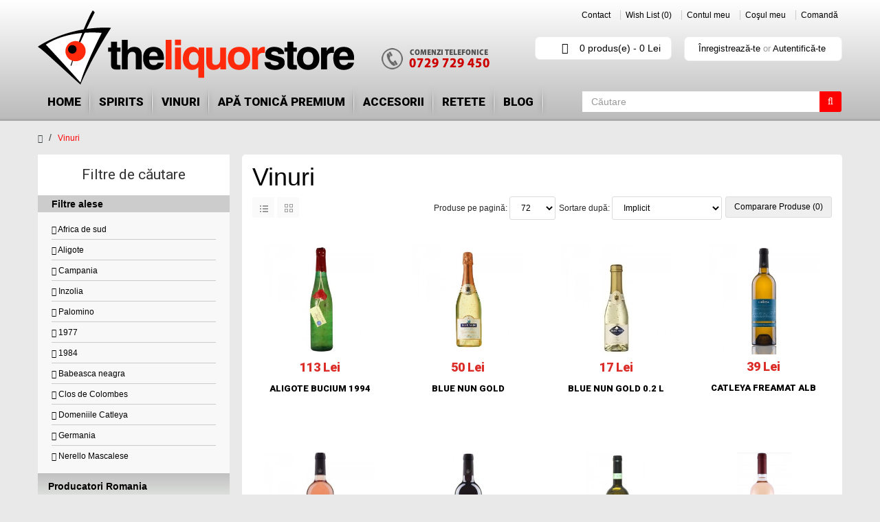

--- FILE ---
content_type: text/html; charset=utf-8
request_url: https://www.theliquorstore.ro/vinuri/?filter=25,44,96,160,119,73,181,91,132,183,182,212
body_size: 12662
content:
<!DOCTYPE html>
<!--[if IE]><![endif]-->
<!--[if IE 8 ]><html dir="ltr" lang="ro" class="ie8"><![endif]-->
<!--[if IE 9 ]><html dir="ltr" lang="ro" class="ie9"><![endif]-->
<!--[if (gt IE 9)|!(IE)]><!-->
<html dir="ltr" class="ltr" lang="ro">
    <!--<![endif]-->
    <head>
        <meta charset="UTF-8" />
        <meta name="viewport" content="width=device-width, initial-scale=1">
        <title>Vinuri</title>
        <base href="https://www.theliquorstore.ro/" />
                        <meta http-equiv="X-UA-Compatible" content="IE=edge">
                <link href="https://www.theliquorstore.ro/image/catalog/cart.png" rel="icon" />
                <link href='https://fonts.googleapis.com/css?family=Roboto:400,900&subset=latin-ext' rel='stylesheet' type='text/css'>
                <link href="https://www.theliquorstore.ro/vinuri" rel="canonical" />
                        <link href="catalog/view/theme/pav_sportshop/stylesheet/bootstrap.css" rel="stylesheet" />
                <link href="catalog/view/theme/pav_sportshop/stylesheet/stylesheet.css" rel="stylesheet" />
                <link href="catalog/view/javascript/font-awesome/css/font-awesome.min.css" rel="stylesheet" />
                <link href="catalog/view/javascript/jquery/magnific/magnific-popup.css" rel="stylesheet" />
                
                <script type="text/javascript" src="catalog/view/javascript/jquery/jquery-2.1.1.min.js"></script>
                <script type="text/javascript" src="catalog/view/javascript/jquery/magnific/jquery.magnific-popup.min.js"></script>
                <script type="text/javascript" src="catalog/view/javascript/bootstrap/js/bootstrap.min.js"></script>
                <script type="text/javascript" src="catalog/view/javascript/common.js"></script>
                <script type="text/javascript" src="catalog/view/theme/pav_sportshop/javascript/common.js"></script>
                        <script type="text/javascript">

 var _gaq = _gaq || [];
 _gaq.push(['_setAccount', 'UA-27067837-1']);
 _gaq.push(['_trackPageview']);

 (function() {
   var ga = document.createElement('script'); ga.type = 'text/javascript'; ga.async = true;
   ga.src = ('https:' == document.location.protocol ? 'https://ssl' : 'http://www') + '.google-analytics.com/ga.js';
   var s = document.getElementsByTagName('script')[0]; s.parentNode.insertBefore(ga, s);
 })();

</script>		<!-- add jquery.ui.min if not exist -->
             <script>window.jQuery.ui || document.write('<script src="catalog/view/javascript/jquery/ui/jquery-ui-1.11.4.min.js"><\/script>');
             $('head').append( $('<link rel="stylesheet" type="text/css" />').attr('href', 'catalog/view/javascript/jquery/ui/themes/base/jquery-ui-1.11.4.min.css') );</script>
              <!-- add autocomplete if not exist -->
             <script>jQuery.fn.autocomplete || document.write('<script src="catalog/view/javascript/jquery/ui/jquery-ui-1.11.4.min.js"><\/script>');
             $('head').append( $('<link rel="stylesheet" type="text/css" />').attr('href', 'catalog/view/javascript/jquery/ui/themes/base/jquery-ui-1.11.4.min.css') );</script>
             <!-- add quick search -->
             <link rel="stylesheet" type="text/css" href="catalog/view/javascript/style_search_quick_opencartsu.css"/>
             <script src="catalog/view/javascript/search_quick_opencartsu.js"></script>
			 <style>
			 @media (min-width:768px){
				#carousel0 {
					width:49%;
					float:left;
				}
				#carousel1 {
					float:right;
					width:49%;
				}
				.products-bestseller {
					margin-bottom: 0;
					width: 33%;
					display: inline-block;
				}
			}
			#tmp-notification {
				text-align: center;
				font-weight: bold;
				color: #ff0000;
				font-size: 15px;
				padding-bottom: 15px;
			}
			</style>
    </head>
    <body class="main-menu-fixed product-category-78 page-category layout-fullwidth">
        <div  class="row-offcanvas row-offcanvas-left">
            <div id="page">
                <div id="topbar">
                    <!-- header -->
                    <header id="header">
    <div id="header-main">  
        <div class="container">
            <div class="row">
                <div class="col-md-7 col-sm-4 col-xs-6 logo inner">
                                        <div id="logo" class="logo-store pull-left">
                        <a href="https://www.theliquorstore.ro/index.php?route=common/home" class="img-responsive"><img src="https://www.theliquorstore.ro/image/catalog/logo/logo-licori.png" title="Theliquorstore" alt="Theliquorstore" /></a>
                        <a id="telephone" href="/despre-noi"></a>
                    </div>
                                    </div>
                <div class="col-md-5 col-sm-8 col-xs-6 header-links inner">
                    <!-- top links -->
                    <div class="show-desktop">
    <div class="quick-top-link pull-right">
        <ul class="links hidden-xs">                
            <li><a href="/index.php?route=information/contact" id="wishlist-total">Contact</a></li>
            <li><a href="https://www.theliquorstore.ro/index.php?route=account/wishlist" id="wishlist-total"><i class="fa fa-list-alt"></i>Wish List (0)</a></li>
            <li><a href="https://www.theliquorstore.ro/index.php?route=account/account"><i class="fa fa-user"></i>Contul meu</a></li>
            <li><a href="https://www.theliquorstore.ro/index.php?route=checkout/cart"><i class="fa fa-bookmark"></i>Coşul meu</a></li>
            <li><a class="last" href="https://www.theliquorstore.ro/index.php?route=checkout/checkout"><i class="fa fa-share"></i>Comandă</a></li>
        </ul> 
        <!-- Single button -->
        <div class="btn-group setting">
            <!--
            <div class="dropdown-toggle btn-theme-normal" data-toggle="dropdown">
                <i class="fa fa-cog"></i>
                <span class="text-label">setting</span> 
                <span class="fa fa-angle-down"></span>                  
            </div>
            -->
            <div class="quick-setting dropdown-menu">
                <div class="language">
                                    </div>
                <div class="currency">
                    <form action="https://www.theliquorstore.ro/index.php?route=common/currency/currency" method="post" enctype="multipart/form-data" id="currency">
  <div class="box-currency">
    <label>Moneda</label>
    <ul class="">
                  <li><button class="currency-select list-item" type="button" name="EUR">€</button></li>
                        <li><button class="currency-select list-item" type="button" name="RON"> Lei</button></li>
                        <li><button class="currency-select list-item" type="button" name="USD">$ </button></li>
                </ul>
  </div>
  <input type="hidden" name="code" value="" />
  <input type="hidden" name="redirect" value="https://www.theliquorstore.ro/vinuri?filter=25%2C44%2C96%2C160%2C119%2C73%2C181%2C91%2C132%2C183%2C182%2C212" />
</form>
                </div>  
            </div>
        </div>
    </div>
</div>
<div class="show-mobile hidden-lg hidden-md hidden-sm">
    <div class="quick-access btn-group pull-right">
        <div class="dropdown-toggle btn-theme-normal" data-toggle="dropdown">
            <i class="fa fa-shopping-cart"></i>
            <span>
                Coşul meu            </span>
            <i class="fa fa-angle-down"></i>                              
        </div>  
        <div class="inner-toggle dropdown-menu quick-setting">
            <ul class="links">                  
                <li><a href="https://www.theliquorstore.ro/index.php?route=account/wishlist"><i class="fa fa-list-alt"></i>Wish List (0)</a></li>
                <li><a href="https://www.theliquorstore.ro/index.php?route=account/account"><i class="fa fa-user"></i>Contul meu</a></li>
                <li><a href="https://www.theliquorstore.ro/index.php?route=checkout/cart"><i class="fa fa-bookmark"></i>Coşul meu</a></li>
                <li><a class="last" href="https://www.theliquorstore.ro/index.php?route=checkout/checkout"><i class="fa fa-share"></i>Comandă</a></li>
                                <li><a href="https://www.theliquorstore.ro/index.php?route=account/register"><span class="fa fa-pencil"></span>Înregistrează-te</a></li>
                <li><a href="https://www.theliquorstore.ro/index.php?route=account/login"><span class="fa fa-unlock"></span>Autentifică-te</a> </li>
                            </ul>               
        </div>            
    </div>  
</div>                    <!-- /top links -->
                    <div class="row">
                        <div class="col-sm-6">
                            <div class="cart-top pull-right">
                                <div id="cart" class="clearfix">
  <div data-toggle="dropdown" data-loading-text="Încărcare..." class="heading media text-center dropdown-toggle">
    <i class="fa fa-shopping-cart icon-cart"></i>
    <span id="cart-total">0 produs(e) - 0 Lei</span>
  </div>
  <ul class="dropdown-menu">
        <li>
      <p class="text-center">Coșul este gol!</p>
    </li>
      </ul>
</div>
                            </div>
                        </div>
                        <div class="col-sm-6">
                            <div class="quick-access links-outline hidden-xs ">
                                                                <a href="https://www.theliquorstore.ro/index.php?route=account/register">Înregistrează-te</a> or
                                <a href="https://www.theliquorstore.ro/index.php?route=account/login">Autentifică-te</a>
                                                            </div>
                        </div>
                    </div>
                </div>
            </div>
        </div>
    </div>  
</header>
<section id="pav-mainnav">          
    <div class="container">
        <div class="inner">
            <div class="row">
                <div class="col-lg-8 col-md-9 col-sm-4 col-xs-4">
                    <div class="mainnav-wrap">
                        <button data-toggle="offcanvas" class="btn btn-primary canvas-menu hidden-lg hidden-md" type="button"><span class="fa fa-bars"></span> Menu</button>
                                                <div class="navbar navbar-inverse"> 
                            <nav id="mainmenutop" class="megamenu" role="navigation"> 
                                <div class="navbar-header">
                                    <button type="button" class="navbar-toggle" data-toggle="collapse" data-target=".navbar-ex1-collapse">
                                        <span class="sr-only">Toggle navigation</span>
                                        <span class="fa fa-bars"></span>
                                    </button>
                                </div>
                                <div class="collapse navbar-collapse navbar-ex1-collapse">
                                    <ul class="nav navbar-nav">					        
                                        <li><a href="/">Home</a></li>
					                    					                        <li>
					                            <a href="https://www.theliquorstore.ro/spirits">Spirits</a>	
                                                       
                                                                                            <div class="dropdown-menu with-gradient">
                                                    <ul id="submenu_spirits">
                                                      <li> <a href="/spirits/single-malt-scotch">Single Malt Scotch</a> </li>
                                                      <li> <a href="/spirits/blended-scotch">Blended Whisky</a> </li>
                                                      <li> <a href="/spirits/bourbon">Bourbon</a> </li>
                                                      <li> <a href="/spirits/irish-whisky">Irish Whiskey</a> </li>
                                                      <li> <a href="/spirits/Tennessee-whiskey">Tennessee Whiskey</a> </li>
                                                      <li> <a href="/spirits/cognac">Coniac</a> </li>
                                                      <li> <a href="/spirits/vermut">Vermut</a> </li>
                                                      <li> <a href="/spirits/armagnac">Armagnac</a> </li>
                                                      <li> <a href="/spirits/lichior">Lichior</a> </li>
                                                      <li> <a href="/spirits/Lichioruri Bols">Lichioruri Bols</a> </li>
                                                      <li> <a href="/spirits/Bitter">Bitter</a> </li>
                                                      <li> <a href="/spirits/rom">Rom</a> </li>
                                                      <li> <a href="/spirits/vodca">Vodka</a> </li>
                                                      <li> <a href="/spirits/gin">Gin</a> </li>
                                                      <li> <a href="/spirits/tequila">Tequila</a> </li>
                                                      <li> <a href="/spirits/Brandy">Brandy</a> </li>
                                                      <li> <a href="/spirits/grappa">Grappa</a> </li>
                                                      <li> <a href="/spirits/Bauturi-japoneze">Bauturi japoneze</a> </li>
                                                      <li> <a href="/spirits/other-spirits">Alte spirtoase</a> </li>
                                                      <li> <a href="/spirits/siropuri-pentru-bar">Siropuri pentru bar</a> </li>
                                                      <li> <a href="/spirits/single-malt-special-editions">Single malt special editions</a> </li>
                                                    </ul>
                                                </div>                                                
                                            					                        </li>
					                    					                        <li>
					                            <a href="https://www.theliquorstore.ro/vinuri">Vinuri</a>	
                                                                                                <div class="dropdown-menu with-gradient">
                                                    <ul>
                                                          <li class="menuPart">
                                                            <h4>Producatori Romania</h4>
                                                            <ul>
                                                              <li><a href="/vinuri/?filter=1">Domeniul Coroanei Segarcea</a></li>
                                                              <li><a href="/vinuri/?filter=7">Corcova</a></li>
                                                              <li><a href="/vinuri/?filter=23">Basilescu</a></li>
                                                              <li><a href="/vinuri/?filter=89">Cramele Recaș</a></li>
                                                              <li><a href="/vinuri/?filter=113">Davino</a></li>
                                                            </ul>
                                                          </li>
                                                          <li class="menuPart">
                                                            <h4>Gust</h4>
                                                            <ul>
                                                              <li><a href="/vinuri/?filter=8">fresh</a></li>
                                                              <li><a href="/vinuri/?filter=9">puternic aromat</a></li>
                                                              <li><a href="/vinuri/?filter=11">corpolent</a></li>
                                                              <li><a href="/vinuri/?filter=20">aromat</a></li>
                                                              <li><a href="/vinuri/?filter=24">demidulce</a></li>
                                                            </ul>
                                                          </li>
                                                          <li class="menuPart">
                                                            <h4>Soi</h4>
                                                            <ul>
                                                              <li><a href="/vinuri/?filter=10">Cupaj</a></li>
                                                              <li><a href="/vinuri/?filter=13">Chardonnay</a></li>
                                                              <li><a href="/vinuri/?filter=15">Merlot</a></li>
                                                              <li><a href="/vinuri/?filter=25">Aligote</a></li>
                                                              <li><a href="/vinuri/?filter=37">Arneis</a></li>
                                                            </ul>
                                                          </li>
                                                          <li class="menuPart">
                                                            <h4>Culoare/Tip</h4>
                                                            <ul>
                                                              <li><a href="/vinuri/?filter=12">alb</a></li>
                                                              <li><a href="/vinuri/?filter=14">rosu</a></li>
                                                              <li><a href="/vinuri/?filter=55">fortifiat</a></li>
                                                              <li><a href="/vinuri/?filter=59">frizzante </a></li>
                                                              <li><a href="/vinuri/?filter=19">rose</a></li>
                                                            </ul>
                                                          </li>
                                                          <li class="menuPart">
                                                            <h4>Tara</h4>
                                                            <ul>
                                                              <li><a href="/vinuri/?filter=16">Romania</a></li>
                                                              <li><a href="/vinuri/?filter=73">Africa de sud</a></li>
                                                              <li><a href="/vinuri/?filter=69">Australia</a></li>
                                                              <li><a href="/vinuri/?filter=28">Bulgaria</a></li>
                                                              <li><a href="/vinuri/?filter=63">Chile</a></li>
                                                            </ul>
                                                          </li>
                                                          <li class="menuPart">
                                                            <h4>Regiune</h4>
                                                            <ul>
                                                              <li><a href="/vinuri/?filter=110">Abruzzo</a></li>
                                                              <li><a href="/vinuri/?filter=79">Alsacia</a></li>
                                                              <li><a href="/vinuri/?filter=93">Asti</a></li>
                                                              <li><a href="/vinuri/?filter=70">Australia de Sud</a></li>
                                                              <li><a href="/vinuri/?filter=106">Beira</a></li>
                                                            </ul>
                                                          </li>
                                                          <li class="menuPart">
                                                            <h4>Vinuri vechi</h4>
                                                            <ul>
                                                              <li><a href="/vinuri/?filter=157">1970</a></li>
                                                              <li><a href="/vinuri/?filter=158">1973</a></li>
                                                              <li><a href="/vinuri/?filter=159">1976</a></li>
                                                              <li><a href="/vinuri/?filter=160">1977</a></li>
                                                              <li><a href="/vinuri/?filter=150">1980</a></li>
                                                            </ul>
                                                          </li>
                                                        </ul>
                                                </div>
                                                   
                                            					                        </li>
					                    					                        <li>
					                            <a href="https://www.theliquorstore.ro/Apa tonica">APĂ TONICĂ PREMIUM</a>	
                                                       
                                            					                        </li>
					                    					                        <li>
					                            <a href="https://www.theliquorstore.ro/accesorii-bar">Accesorii</a>	
                                                       
                                            					                        </li>
					                                                            <li><a href="http://www.socialdrinker.ro/cocktails/">Retete</a></li>
                                        <li><a href="http://www.socialdrinker.ro/">Blog</a></li>
					                </ul>
                                </div>  
                            </nav>
                        </div>   
                                            </div>
                </div>
                <!-- { autosearch -->   
                                <div id="search" class="col-lg-4 col-md-3 col-sm-8 col-xs-8 inner">
                    <form action="/index.php?route=product/search" method="get">
	<div id="search" class="search-box search-inline">     
	 <div class="input-group">
		<input type="hidden" name="route" value="product/search">
		<input id="input-search" type="text" name="search" placeholder="Căutare" value="" class="input-search form-control" />	  
		  <span class="input-group-addon">       
		   <button class="button-search fa fa-search" type="submit"></button>
		  </span>
	 </div>      
	</div>
</form>  
                </div>  
                                <!-- autosearch } -->
            </div>
        </div>
    </div>
</section>
                    <!-- /header -->
                </div>
                <!-- sys-notification -->
                <div id="sys-notification">
                    <div class="container">
                        <div id="notification"></div>
                    </div>
                </div>
		<!-- <div>
                    <div class="container">
                        <div id="tmp-notification">Dragi clienți, în perioada 25.12.2021-10.01.2022 vom fi în vacanță. Comenzile trimise vor fi livrate începând cu data de 11.01.2022. Sărbători fericite și La mulți ani!</div>
                    </div>
                </div> ->
                
		<!-- /sys-notification -->
                				
								
				                                

<div class="container">
    <ul class="breadcrumb">
<li><a href="https://www.theliquorstore.ro/index.php?route=common/home"><i class="fa fa-home"></i></a></li>
<li><a href="https://www.theliquorstore.ro/vinuri">Vinuri</a></li>
</ul>  <div class="row">
        <aside id="sidebar-left" class="col-md-3"> <div id="column-left" class="hidden-xs sidebar">
    <div class="panel panel-default">
  <div class="panel-heading">Filtre de căutare</div>
  <div class="selected">
    <h5 class="panel-subheading">Filtre alese</h5>
  <div class="list-group-item">
  	<div class="checkbox"><a href="/vinuri/?filter=25,44,96,160,119,181,91,132,183,182,212"><span class="fa fa-times"></span> Africa de sud</a></div>
  	<div class="checkbox"><a href="/vinuri/?filter=44,96,160,119,73,181,91,132,183,182,212"><span class="fa fa-times"></span> Aligote</a></div>
  	<div class="checkbox"><a href="/vinuri/?filter=25,44,160,119,73,181,91,132,183,182,212"><span class="fa fa-times"></span> Campania</a></div>
  	<div class="checkbox"><a href="/vinuri/?filter=25,96,160,119,73,181,91,132,183,182,212"><span class="fa fa-times"></span> Inzolia</a></div>
  	<div class="checkbox"><a href="/vinuri/?filter=25,44,96,160,119,73,181,132,183,182,212"><span class="fa fa-times"></span> Palomino</a></div>
  	<div class="checkbox"><a href="/vinuri/?filter=25,44,96,119,73,181,91,132,183,182,212"><span class="fa fa-times"></span> 1977</a></div>
  	<div class="checkbox"><a href="/vinuri/?filter=25,44,96,160,119,73,181,91,132,183,212"><span class="fa fa-times"></span> 1984</a></div>
  	<div class="checkbox"><a href="/vinuri/?filter=25,44,96,160,119,73,181,91,132,182,212"><span class="fa fa-times"></span> Babeasca neagra</a></div>
  	<div class="checkbox"><a href="/vinuri/?filter=25,44,96,160,119,73,181,91,183,182,212"><span class="fa fa-times"></span> Clos de Colombes</a></div>
  	<div class="checkbox"><a href="/vinuri/?filter=25,44,96,160,119,73,181,91,132,183,182"><span class="fa fa-times"></span> Domeniile Catleya</a></div>
  	<div class="checkbox"><a href="/vinuri/?filter=25,44,96,160,73,181,91,132,183,182,212"><span class="fa fa-times"></span> Germania</a></div>
  	<div class="checkbox"><a href="/vinuri/?filter=25,44,96,160,119,73,91,132,183,182,212"><span class="fa fa-times"></span> Nerello Mascalese</a></div>
    </div>
    </div>
  <div class="list-group">
        <a class="list-group-item">Producatori Romania</a>
    <div class="list-group-item">
      <div id="filter-group1">
                <div class="checkbox">
          <label>
                        <input type="checkbox" name="filter[]" value="1" />
              <a href="/vinuri/?filter=25,44,96,160,119,73,181,91,132,183,182,212,1">Domeniul Coroanei Segarcea</a>
                      </label>
        </div>
                <div class="checkbox">
          <label>
                        <input type="checkbox" name="filter[]" value="7" />
              <a href="/vinuri/?filter=25,44,96,160,119,73,181,91,132,183,182,212,7">Corcova</a>
                      </label>
        </div>
                <div class="checkbox">
          <label>
                        <input type="checkbox" name="filter[]" value="23" />
              <a href="/vinuri/?filter=25,44,96,160,119,73,181,91,132,183,182,212,23">Basilescu</a>
                      </label>
        </div>
                <div class="checkbox">
          <label>
                        <input type="checkbox" name="filter[]" value="90" />
              <a href="/vinuri/?filter=25,44,96,160,119,73,181,91,132,183,182,212,90">Cramele Recaș</a>
                      </label>
        </div>
                <div class="checkbox">
          <label>
                        <input type="checkbox" name="filter[]" value="114" />
              <a href="/vinuri/?filter=25,44,96,160,119,73,181,91,132,183,182,212,114">Davino</a>
                      </label>
        </div>
                <div class="checkbox">
          <label>
                        <input type="checkbox" name="filter[]" value="84" />
              <a href="/vinuri/?filter=25,44,96,160,119,73,181,91,132,183,182,212,84">Domeniile Săhăteni</a>
                      </label>
        </div>
                <div class="checkbox">
          <label>
                        <input type="checkbox" name="filter[]" value="26" />
              <a href="/vinuri/?filter=25,44,96,160,119,73,181,91,132,183,182,212,26">Gramma</a>
                      </label>
        </div>
                <div class="checkbox">
          <label>
                        <input type="checkbox" name="filter[]" value="117" />
              <a href="/vinuri/?filter=25,44,96,160,119,73,181,91,132,183,182,212,117">Nachbil</a>
                      </label>
        </div>
                <div class="checkbox">
          <label>
                        <input type="checkbox" name="filter[]" value="115" />
              <a href="/vinuri/?filter=25,44,96,160,119,73,181,91,132,183,182,212,115">Oprișor</a>
                      </label>
        </div>
                <div class="checkbox">
          <label>
                        <input type="checkbox" name="filter[]" value="56" />
              <a href="/vinuri/?filter=25,44,96,160,119,73,181,91,132,183,182,212,56">Rotenberg</a>
                      </label>
        </div>
                <div class="checkbox">
          <label>
                        <input type="checkbox" name="filter[]" value="103" />
              <a href="/vinuri/?filter=25,44,96,160,119,73,181,91,132,183,182,212,103">SERVE</a>
                      </label>
        </div>
                <div class="checkbox">
          <label>
                        <input type="checkbox" name="filter[]" value="101" />
              <a href="/vinuri/?filter=25,44,96,160,119,73,181,91,132,183,182,212,101">Vinarte</a>
                      </label>
        </div>
                <div class="checkbox">
          <label>
                        <input type="checkbox" name="filter[]" value="27" />
              <a href="/vinuri/?filter=25,44,96,160,119,73,181,91,132,183,182,212,27">WineRo</a>
                      </label>
        </div>
                <div class="checkbox">
          <label>
                        <input type="checkbox" name="filter[]" value="178" />
              <a href="/vinuri/?filter=25,44,96,160,119,73,181,91,132,183,182,212,178">Bauer</a>
                      </label>
        </div>
                <div class="checkbox">
          <label>
                        <input type="checkbox" name="filter[]" value="149" />
              <a href="/vinuri/?filter=25,44,96,160,119,73,181,91,132,183,182,212,149">Bucium</a>
                      </label>
        </div>
                <div class="checkbox">
          <label>
                        <input type="checkbox" name="filter[]" value="132" checked="checked" />
            <a href="/vinuri/?filter=25,44,96,160,119,73,181,91,183,182,212">Clos de Colombes</a>
                      </label>
        </div>
                <div class="checkbox">
          <label>
                        <input type="checkbox" name="filter[]" value="127" />
              <a href="/vinuri/?filter=25,44,96,160,119,73,181,91,132,183,182,212,127">Crama Atelier</a>
                      </label>
        </div>
                <div class="checkbox">
          <label>
                        <input type="checkbox" name="filter[]" value="156" />
              <a href="/vinuri/?filter=25,44,96,160,119,73,181,91,132,183,182,212,156">Crama Banu Maracine</a>
                      </label>
        </div>
                <div class="checkbox">
          <label>
                        <input type="checkbox" name="filter[]" value="168" />
              <a href="/vinuri/?filter=25,44,96,160,119,73,181,91,132,183,182,212,168">Crama Francu</a>
                      </label>
        </div>
                <div class="checkbox">
          <label>
                        <input type="checkbox" name="filter[]" value="200" />
              <a href="/vinuri/?filter=25,44,96,160,119,73,181,91,132,183,182,212,200">Crama Garboiu</a>
                      </label>
        </div>
                <div class="checkbox">
          <label>
                        <input type="checkbox" name="filter[]" value="212" checked="checked" />
            <a href="/vinuri/?filter=25,44,96,160,119,73,181,91,132,183,182">Domeniile Catleya</a>
                      </label>
        </div>
                <div class="checkbox">
          <label>
                        <input type="checkbox" name="filter[]" value="217" />
              <a href="/vinuri/?filter=25,44,96,160,119,73,181,91,132,183,182,212,217">Domeniile Coroanei Segarcea</a>
                      </label>
        </div>
                <div class="checkbox">
          <label>
                        <input type="checkbox" name="filter[]" value="179" />
              <a href="/vinuri/?filter=25,44,96,160,119,73,181,91,132,183,182,212,179">Domeniile Franco-Romane</a>
                      </label>
        </div>
                <div class="checkbox">
          <label>
                        <input type="checkbox" name="filter[]" value="204" />
              <a href="/vinuri/?filter=25,44,96,160,119,73,181,91,132,183,182,212,204">Jidvei</a>
                      </label>
        </div>
                <div class="checkbox">
          <label>
                        <input type="checkbox" name="filter[]" value="207" />
              <a href="/vinuri/?filter=25,44,96,160,119,73,181,91,132,183,182,212,207">La Certa</a>
                      </label>
        </div>
                <div class="checkbox">
          <label>
                        <input type="checkbox" name="filter[]" value="210" />
              <a href="/vinuri/?filter=25,44,96,160,119,73,181,91,132,183,182,212,210">La Sapata Crama Delta Dunarii</a>
                      </label>
        </div>
                <div class="checkbox">
          <label>
                        <input type="checkbox" name="filter[]" value="213" />
              <a href="/vinuri/?filter=25,44,96,160,119,73,181,91,132,183,182,212,213">Licorna Winehouse</a>
                      </label>
        </div>
                <div class="checkbox">
          <label>
                        <input type="checkbox" name="filter[]" value="165" />
              <a href="/vinuri/?filter=25,44,96,160,119,73,181,91,132,183,182,212,165">Liliac</a>
                      </label>
        </div>
                <div class="checkbox">
          <label>
                        <input type="checkbox" name="filter[]" value="134" />
              <a href="/vinuri/?filter=25,44,96,160,119,73,181,91,132,183,182,212,134">Petrovaselo</a>
                      </label>
        </div>
                <div class="checkbox">
          <label>
                        <input type="checkbox" name="filter[]" value="129" />
              <a href="/vinuri/?filter=25,44,96,160,119,73,181,91,132,183,182,212,129">Stirbey</a>
                      </label>
        </div>
                <div class="checkbox">
          <label>
                        <input type="checkbox" name="filter[]" value="208" />
              <a href="/vinuri/?filter=25,44,96,160,119,73,181,91,132,183,182,212,208">Viile Metamorfosis</a>
                      </label>
        </div>
                <div class="checkbox">
          <label>
                        <input type="checkbox" name="filter[]" value="219" />
              <a href="/vinuri/?filter=25,44,96,160,119,73,181,91,132,183,182,212,219">Villa Vinea</a>
                      </label>
        </div>
              </div>
    </div>
        <a class="list-group-item">Gust</a>
    <div class="list-group-item">
      <div id="filter-group3">
                <div class="checkbox">
          <label>
                        <input type="checkbox" name="filter[]" value="8" />
              <a href="/vinuri/?filter=25,44,96,160,119,73,181,91,132,183,182,212,8">fresh</a>
                      </label>
        </div>
                <div class="checkbox">
          <label>
                        <input type="checkbox" name="filter[]" value="9" />
              <a href="/vinuri/?filter=25,44,96,160,119,73,181,91,132,183,182,212,9">puternic aromat</a>
                      </label>
        </div>
                <div class="checkbox">
          <label>
                        <input type="checkbox" name="filter[]" value="11" />
              <a href="/vinuri/?filter=25,44,96,160,119,73,181,91,132,183,182,212,11">corpolent</a>
                      </label>
        </div>
                <div class="checkbox">
          <label>
                        <input type="checkbox" name="filter[]" value="20" />
              <a href="/vinuri/?filter=25,44,96,160,119,73,181,91,132,183,182,212,20">aromat</a>
                      </label>
        </div>
                <div class="checkbox">
          <label>
                        <input type="checkbox" name="filter[]" value="24" />
              <a href="/vinuri/?filter=25,44,96,160,119,73,181,91,132,183,182,212,24">demidulce</a>
                      </label>
        </div>
                <div class="checkbox">
          <label>
                        <input type="checkbox" name="filter[]" value="100" />
              <a href="/vinuri/?filter=25,44,96,160,119,73,181,91,132,183,182,212,100">demisec</a>
                      </label>
        </div>
                <div class="checkbox">
          <label>
                        <input type="checkbox" name="filter[]" value="78" />
              <a href="/vinuri/?filter=25,44,96,160,119,73,181,91,132,183,182,212,78">dulce</a>
                      </label>
        </div>
                <div class="checkbox">
          <label>
                        <input type="checkbox" name="filter[]" value="18" />
              <a href="/vinuri/?filter=25,44,96,160,119,73,181,91,132,183,182,212,18">fructat</a>
                      </label>
        </div>
                <div class="checkbox">
          <label>
                        <input type="checkbox" name="filter[]" value="54" />
              <a href="/vinuri/?filter=25,44,96,160,119,73,181,91,132,183,182,212,54">sec</a>
                      </label>
        </div>
              </div>
    </div>
        <a class="list-group-item">Soi</a>
    <div class="list-group-item">
      <div id="filter-group4">
                <div class="checkbox">
          <label>
                        <input type="checkbox" name="filter[]" value="10" />
              <a href="/vinuri/?filter=25,44,96,160,119,73,181,91,132,183,182,212,10">Cupaj</a>
                      </label>
        </div>
                <div class="checkbox">
          <label>
                        <input type="checkbox" name="filter[]" value="13" />
              <a href="/vinuri/?filter=25,44,96,160,119,73,181,91,132,183,182,212,13">Chardonnay</a>
                      </label>
        </div>
                <div class="checkbox">
          <label>
                        <input type="checkbox" name="filter[]" value="15" />
              <a href="/vinuri/?filter=25,44,96,160,119,73,181,91,132,183,182,212,15">Merlot</a>
                      </label>
        </div>
                <div class="checkbox">
          <label>
                        <input type="checkbox" name="filter[]" value="25" checked="checked" />
            <a href="/vinuri/?filter=44,96,160,119,73,181,91,132,183,182,212">Aligote</a>
                      </label>
        </div>
                <div class="checkbox">
          <label>
                        <input type="checkbox" name="filter[]" value="37" />
              <a href="/vinuri/?filter=25,44,96,160,119,73,181,91,132,183,182,212,37">Arneis</a>
                      </label>
        </div>
                <div class="checkbox">
          <label>
                        <input type="checkbox" name="filter[]" value="77" />
              <a href="/vinuri/?filter=25,44,96,160,119,73,181,91,132,183,182,212,77">Busuioaca de Bohotin</a>
                      </label>
        </div>
                <div class="checkbox">
          <label>
                        <input type="checkbox" name="filter[]" value="62" />
              <a href="/vinuri/?filter=25,44,96,160,119,73,181,91,132,183,182,212,62">Cabernet Sauvignon</a>
                      </label>
        </div>
                <div class="checkbox">
          <label>
                        <input type="checkbox" name="filter[]" value="65" />
              <a href="/vinuri/?filter=25,44,96,160,119,73,181,91,132,183,182,212,65">Carmenere</a>
                      </label>
        </div>
                <div class="checkbox">
          <label>
                        <input type="checkbox" name="filter[]" value="75" />
              <a href="/vinuri/?filter=25,44,96,160,119,73,181,91,132,183,182,212,75">Chenin Blanc</a>
                      </label>
        </div>
                <div class="checkbox">
          <label>
                        <input type="checkbox" name="filter[]" value="113" />
              <a href="/vinuri/?filter=25,44,96,160,119,73,181,91,132,183,182,212,113">Cococciola</a>
                      </label>
        </div>
                <div class="checkbox">
          <label>
                        <input type="checkbox" name="filter[]" value="36" />
              <a href="/vinuri/?filter=25,44,96,160,119,73,181,91,132,183,182,212,36">Cortese</a>
                      </label>
        </div>
                <div class="checkbox">
          <label>
                        <input type="checkbox" name="filter[]" value="104" />
              <a href="/vinuri/?filter=25,44,96,160,119,73,181,91,132,183,182,212,104">Cramposie</a>
                      </label>
        </div>
                <div class="checkbox">
          <label>
                        <input type="checkbox" name="filter[]" value="22" />
              <a href="/vinuri/?filter=25,44,96,160,119,73,181,91,132,183,182,212,22">Feteasca Alba</a>
                      </label>
        </div>
                <div class="checkbox">
          <label>
                        <input type="checkbox" name="filter[]" value="21" />
              <a href="/vinuri/?filter=25,44,96,160,119,73,181,91,132,183,182,212,21">Feteasca neagra</a>
                      </label>
        </div>
                <div class="checkbox">
          <label>
                        <input type="checkbox" name="filter[]" value="89" />
              <a href="/vinuri/?filter=25,44,96,160,119,73,181,91,132,183,182,212,89">Feteasca Regala</a>
                      </label>
        </div>
                <div class="checkbox">
          <label>
                        <input type="checkbox" name="filter[]" value="79" />
              <a href="/vinuri/?filter=25,44,96,160,119,73,181,91,132,183,182,212,79">Gewurtztraminer</a>
                      </label>
        </div>
                <div class="checkbox">
          <label>
                        <input type="checkbox" name="filter[]" value="116" />
              <a href="/vinuri/?filter=25,44,96,160,119,73,181,91,132,183,182,212,116">Greco di Tufo
</a>
                      </label>
        </div>
                <div class="checkbox">
          <label>
                        <input type="checkbox" name="filter[]" value="87" />
              <a href="/vinuri/?filter=25,44,96,160,119,73,181,91,132,183,182,212,87">Grenache</a>
                      </label>
        </div>
                <div class="checkbox">
          <label>
                        <input type="checkbox" name="filter[]" value="44" checked="checked" />
            <a href="/vinuri/?filter=25,96,160,119,73,181,91,132,183,182,212">Inzolia</a>
                      </label>
        </div>
                <div class="checkbox">
          <label>
                        <input type="checkbox" name="filter[]" value="98" />
              <a href="/vinuri/?filter=25,44,96,160,119,73,181,91,132,183,182,212,98">Melon de Bourgogne</a>
                      </label>
        </div>
                <div class="checkbox">
          <label>
                        <input type="checkbox" name="filter[]" value="109" />
              <a href="/vinuri/?filter=25,44,96,160,119,73,181,91,132,183,182,212,109">Montepulciano</a>
                      </label>
        </div>
                <div class="checkbox">
          <label>
                        <input type="checkbox" name="filter[]" value="43" />
              <a href="/vinuri/?filter=25,44,96,160,119,73,181,91,132,183,182,212,43">Muscat de Alexandria</a>
                      </label>
        </div>
                <div class="checkbox">
          <label>
                        <input type="checkbox" name="filter[]" value="35" />
              <a href="/vinuri/?filter=25,44,96,160,119,73,181,91,132,183,182,212,35">Nebbiolo</a>
                      </label>
        </div>
                <div class="checkbox">
          <label>
                        <input type="checkbox" name="filter[]" value="45" />
              <a href="/vinuri/?filter=25,44,96,160,119,73,181,91,132,183,182,212,45">Nerello</a>
                      </label>
        </div>
                <div class="checkbox">
          <label>
                        <input type="checkbox" name="filter[]" value="42" />
              <a href="/vinuri/?filter=25,44,96,160,119,73,181,91,132,183,182,212,42">Nero D'Avola</a>
                      </label>
        </div>
                <div class="checkbox">
          <label>
                        <input type="checkbox" name="filter[]" value="91" checked="checked" />
            <a href="/vinuri/?filter=25,44,96,160,119,73,181,132,183,182,212">Palomino</a>
                      </label>
        </div>
                <div class="checkbox">
          <label>
                        <input type="checkbox" name="filter[]" value="110" />
              <a href="/vinuri/?filter=25,44,96,160,119,73,181,91,132,183,182,212,110">Pecorino</a>
                      </label>
        </div>
                <div class="checkbox">
          <label>
                        <input type="checkbox" name="filter[]" value="92" />
              <a href="/vinuri/?filter=25,44,96,160,119,73,181,91,132,183,182,212,92">Pedro Ximenez</a>
                      </label>
        </div>
                <div class="checkbox">
          <label>
                        <input type="checkbox" name="filter[]" value="32" />
              <a href="/vinuri/?filter=25,44,96,160,119,73,181,91,132,183,182,212,32">Pinot Gris</a>
                      </label>
        </div>
                <div class="checkbox">
          <label>
                        <input type="checkbox" name="filter[]" value="83" />
              <a href="/vinuri/?filter=25,44,96,160,119,73,181,91,132,183,182,212,83">Pinot Noir</a>
                      </label>
        </div>
                <div class="checkbox">
          <label>
                        <input type="checkbox" name="filter[]" value="72" />
              <a href="/vinuri/?filter=25,44,96,160,119,73,181,91,132,183,182,212,72">Pinotage</a>
                      </label>
        </div>
                <div class="checkbox">
          <label>
                        <input type="checkbox" name="filter[]" value="38" />
              <a href="/vinuri/?filter=25,44,96,160,119,73,181,91,132,183,182,212,38">Prosecco</a>
                      </label>
        </div>
                <div class="checkbox">
          <label>
                        <input type="checkbox" name="filter[]" value="106" />
              <a href="/vinuri/?filter=25,44,96,160,119,73,181,91,132,183,182,212,106">Riesling</a>
                      </label>
        </div>
                <div class="checkbox">
          <label>
                        <input type="checkbox" name="filter[]" value="31" />
              <a href="/vinuri/?filter=25,44,96,160,119,73,181,91,132,183,182,212,31">Sangiovese</a>
                      </label>
        </div>
                <div class="checkbox">
          <label>
                        <input type="checkbox" name="filter[]" value="34" />
              <a href="/vinuri/?filter=25,44,96,160,119,73,181,91,132,183,182,212,34">Sauvignon Blanc</a>
                      </label>
        </div>
                <div class="checkbox">
          <label>
                        <input type="checkbox" name="filter[]" value="71" />
              <a href="/vinuri/?filter=25,44,96,160,119,73,181,91,132,183,182,212,71">Shiraz</a>
                      </label>
        </div>
                <div class="checkbox">
          <label>
                        <input type="checkbox" name="filter[]" value="112" />
              <a href="/vinuri/?filter=25,44,96,160,119,73,181,91,132,183,182,212,112">Trebbiano</a>
                      </label>
        </div>
                <div class="checkbox">
          <label>
                        <input type="checkbox" name="filter[]" value="88" />
              <a href="/vinuri/?filter=25,44,96,160,119,73,181,91,132,183,182,212,88">Zinfandel</a>
                      </label>
        </div>
                <div class="checkbox">
          <label>
                        <input type="checkbox" name="filter[]" value="226" />
              <a href="/vinuri/?filter=25,44,96,160,119,73,181,91,132,183,182,212,226">Alvarinho</a>
                      </label>
        </div>
                <div class="checkbox">
          <label>
                        <input type="checkbox" name="filter[]" value="191" />
              <a href="/vinuri/?filter=25,44,96,160,119,73,181,91,132,183,182,212,191">Amarone</a>
                      </label>
        </div>
                <div class="checkbox">
          <label>
                        <input type="checkbox" name="filter[]" value="183" checked="checked" />
            <a href="/vinuri/?filter=25,44,96,160,119,73,181,91,132,182,212">Babeasca neagra</a>
                      </label>
        </div>
                <div class="checkbox">
          <label>
                        <input type="checkbox" name="filter[]" value="180" />
              <a href="/vinuri/?filter=25,44,96,160,119,73,181,91,132,183,182,212,180">Barbera</a>
                      </label>
        </div>
                <div class="checkbox">
          <label>
                        <input type="checkbox" name="filter[]" value="215" />
              <a href="/vinuri/?filter=25,44,96,160,119,73,181,91,132,183,182,212,215">Dornfelder</a>
                      </label>
        </div>
                <div class="checkbox">
          <label>
                        <input type="checkbox" name="filter[]" value="154" />
              <a href="/vinuri/?filter=25,44,96,160,119,73,181,91,132,183,182,212,154">Falanghina</a>
                      </label>
        </div>
                <div class="checkbox">
          <label>
                        <input type="checkbox" name="filter[]" value="223" />
              <a href="/vinuri/?filter=25,44,96,160,119,73,181,91,132,183,182,212,223">Glera</a>
                      </label>
        </div>
                <div class="checkbox">
          <label>
                        <input type="checkbox" name="filter[]" value="211" />
              <a href="/vinuri/?filter=25,44,96,160,119,73,181,91,132,183,182,212,211">Greco di Tufo</a>
                      </label>
        </div>
                <div class="checkbox">
          <label>
                        <input type="checkbox" name="filter[]" value="186" />
              <a href="/vinuri/?filter=25,44,96,160,119,73,181,91,132,183,182,212,186">Lambrusco</a>
                      </label>
        </div>
                <div class="checkbox">
          <label>
                        <input type="checkbox" name="filter[]" value="194" />
              <a href="/vinuri/?filter=25,44,96,160,119,73,181,91,132,183,182,212,194">Malbec</a>
                      </label>
        </div>
                <div class="checkbox">
          <label>
                        <input type="checkbox" name="filter[]" value="137" />
              <a href="/vinuri/?filter=25,44,96,160,119,73,181,91,132,183,182,212,137">Marselan</a>
                      </label>
        </div>
                <div class="checkbox">
          <label>
                        <input type="checkbox" name="filter[]" value="140" />
              <a href="/vinuri/?filter=25,44,96,160,119,73,181,91,132,183,182,212,140">Mueller Thurgau</a>
                      </label>
        </div>
                <div class="checkbox">
          <label>
                        <input type="checkbox" name="filter[]" value="141" />
              <a href="/vinuri/?filter=25,44,96,160,119,73,181,91,132,183,182,212,141">Muscat</a>
                      </label>
        </div>
                <div class="checkbox">
          <label>
                        <input type="checkbox" name="filter[]" value="122" />
              <a href="/vinuri/?filter=25,44,96,160,119,73,181,91,132,183,182,212,122">Muscat Ottonel</a>
                      </label>
        </div>
                <div class="checkbox">
          <label>
                        <input type="checkbox" name="filter[]" value="181" checked="checked" />
            <a href="/vinuri/?filter=25,44,96,160,119,73,91,132,183,182,212">Nerello Mascalese</a>
                      </label>
        </div>
                <div class="checkbox">
          <label>
                        <input type="checkbox" name="filter[]" value="222" />
              <a href="/vinuri/?filter=25,44,96,160,119,73,181,91,132,183,182,212,222">Pinot Grigio</a>
                      </label>
        </div>
                <div class="checkbox">
          <label>
                        <input type="checkbox" name="filter[]" value="189" />
              <a href="/vinuri/?filter=25,44,96,160,119,73,181,91,132,183,182,212,189">Primitivo</a>
                      </label>
        </div>
                <div class="checkbox">
          <label>
                        <input type="checkbox" name="filter[]" value="190" />
              <a href="/vinuri/?filter=25,44,96,160,119,73,181,91,132,183,182,212,190">Ripasso</a>
                      </label>
        </div>
                <div class="checkbox">
          <label>
                        <input type="checkbox" name="filter[]" value="199" />
              <a href="/vinuri/?filter=25,44,96,160,119,73,181,91,132,183,182,212,199">Sarba</a>
                      </label>
        </div>
                <div class="checkbox">
          <label>
                        <input type="checkbox" name="filter[]" value="135" />
              <a href="/vinuri/?filter=25,44,96,160,119,73,181,91,132,183,182,212,135">Tamaioasa</a>
                      </label>
        </div>
                <div class="checkbox">
          <label>
                        <input type="checkbox" name="filter[]" value="201" />
              <a href="/vinuri/?filter=25,44,96,160,119,73,181,91,132,183,182,212,201">Tempranillo</a>
                      </label>
        </div>
                <div class="checkbox">
          <label>
                        <input type="checkbox" name="filter[]" value="218" />
              <a href="/vinuri/?filter=25,44,96,160,119,73,181,91,132,183,182,212,218">Touriga Nacional</a>
                      </label>
        </div>
                <div class="checkbox">
          <label>
                        <input type="checkbox" name="filter[]" value="174" />
              <a href="/vinuri/?filter=25,44,96,160,119,73,181,91,132,183,182,212,174">Traminer</a>
                      </label>
        </div>
                <div class="checkbox">
          <label>
                        <input type="checkbox" name="filter[]" value="185" />
              <a href="/vinuri/?filter=25,44,96,160,119,73,181,91,132,183,182,212,185">Vermentino</a>
                      </label>
        </div>
                <div class="checkbox">
          <label>
                        <input type="checkbox" name="filter[]" value="152" />
              <a href="/vinuri/?filter=25,44,96,160,119,73,181,91,132,183,182,212,152">Vernaccia</a>
                      </label>
        </div>
                <div class="checkbox">
          <label>
                        <input type="checkbox" name="filter[]" value="220" />
              <a href="/vinuri/?filter=25,44,96,160,119,73,181,91,132,183,182,212,220">Viognier</a>
                      </label>
        </div>
              </div>
    </div>
        <a class="list-group-item">Culoare/Tip</a>
    <div class="list-group-item">
      <div id="filter-group5">
                <div class="checkbox">
          <label>
                        <input type="checkbox" name="filter[]" value="12" />
              <a href="/vinuri/?filter=25,44,96,160,119,73,181,91,132,183,182,212,12">alb</a>
                      </label>
        </div>
                <div class="checkbox">
          <label>
                        <input type="checkbox" name="filter[]" value="14" />
              <a href="/vinuri/?filter=25,44,96,160,119,73,181,91,132,183,182,212,14">rosu</a>
                      </label>
        </div>
                <div class="checkbox">
          <label>
                        <input type="checkbox" name="filter[]" value="55" />
              <a href="/vinuri/?filter=25,44,96,160,119,73,181,91,132,183,182,212,55">fortifiat</a>
                      </label>
        </div>
                <div class="checkbox">
          <label>
                        <input type="checkbox" name="filter[]" value="59" />
              <a href="/vinuri/?filter=25,44,96,160,119,73,181,91,132,183,182,212,59">frizzante </a>
                      </label>
        </div>
                <div class="checkbox">
          <label>
                        <input type="checkbox" name="filter[]" value="19" />
              <a href="/vinuri/?filter=25,44,96,160,119,73,181,91,132,183,182,212,19">rose</a>
                      </label>
        </div>
                <div class="checkbox">
          <label>
                        <input type="checkbox" name="filter[]" value="52" />
              <a href="/vinuri/?filter=25,44,96,160,119,73,181,91,132,183,182,212,52">sampanie</a>
                      </label>
        </div>
                <div class="checkbox">
          <label>
                        <input type="checkbox" name="filter[]" value="39" />
              <a href="/vinuri/?filter=25,44,96,160,119,73,181,91,132,183,182,212,39">spumant </a>
                      </label>
        </div>
              </div>
    </div>
        <a class="list-group-item">Tara</a>
    <div class="list-group-item">
      <div id="filter-group6">
                <div class="checkbox">
          <label>
                        <input type="checkbox" name="filter[]" value="16" />
              <a href="/vinuri/?filter=25,44,96,160,119,73,181,91,132,183,182,212,16">Romania</a>
                      </label>
        </div>
                <div class="checkbox">
          <label>
                        <input type="checkbox" name="filter[]" value="73" checked="checked" />
            <a href="/vinuri/?filter=25,44,96,160,119,181,91,132,183,182,212">Africa de sud</a>
                      </label>
        </div>
                <div class="checkbox">
          <label>
                        <input type="checkbox" name="filter[]" value="69" />
              <a href="/vinuri/?filter=25,44,96,160,119,73,181,91,132,183,182,212,69">Australia</a>
                      </label>
        </div>
                <div class="checkbox">
          <label>
                        <input type="checkbox" name="filter[]" value="28" />
              <a href="/vinuri/?filter=25,44,96,160,119,73,181,91,132,183,182,212,28">Bulgaria</a>
                      </label>
        </div>
                <div class="checkbox">
          <label>
                        <input type="checkbox" name="filter[]" value="63" />
              <a href="/vinuri/?filter=25,44,96,160,119,73,181,91,132,183,182,212,63">Chile</a>
                      </label>
        </div>
                <div class="checkbox">
          <label>
                        <input type="checkbox" name="filter[]" value="47" />
              <a href="/vinuri/?filter=25,44,96,160,119,73,181,91,132,183,182,212,47">Franta</a>
                      </label>
        </div>
                <div class="checkbox">
          <label>
                        <input type="checkbox" name="filter[]" value="29" />
              <a href="/vinuri/?filter=25,44,96,160,119,73,181,91,132,183,182,212,29">Italia</a>
                      </label>
        </div>
                <div class="checkbox">
          <label>
                        <input type="checkbox" name="filter[]" value="57" />
              <a href="/vinuri/?filter=25,44,96,160,119,73,181,91,132,183,182,212,57">Portugalia</a>
                      </label>
        </div>
                <div class="checkbox">
          <label>
                        <input type="checkbox" name="filter[]" value="60" />
              <a href="/vinuri/?filter=25,44,96,160,119,73,181,91,132,183,182,212,60">Spania</a>
                      </label>
        </div>
                <div class="checkbox">
          <label>
                        <input type="checkbox" name="filter[]" value="86" />
              <a href="/vinuri/?filter=25,44,96,160,119,73,181,91,132,183,182,212,86">SUA</a>
                      </label>
        </div>
                <div class="checkbox">
          <label>
                        <input type="checkbox" name="filter[]" value="173" />
              <a href="/vinuri/?filter=25,44,96,160,119,73,181,91,132,183,182,212,173">Anglia</a>
                      </label>
        </div>
                <div class="checkbox">
          <label>
                        <input type="checkbox" name="filter[]" value="192" />
              <a href="/vinuri/?filter=25,44,96,160,119,73,181,91,132,183,182,212,192">Argentina</a>
                      </label>
        </div>
                <div class="checkbox">
          <label>
                        <input type="checkbox" name="filter[]" value="163" />
              <a href="/vinuri/?filter=25,44,96,160,119,73,181,91,132,183,182,212,163">Belgia</a>
                      </label>
        </div>
                <div class="checkbox">
          <label>
                        <input type="checkbox" name="filter[]" value="169" />
              <a href="/vinuri/?filter=25,44,96,160,119,73,181,91,132,183,182,212,169">Cehia</a>
                      </label>
        </div>
                <div class="checkbox">
          <label>
                        <input type="checkbox" name="filter[]" value="170" />
              <a href="/vinuri/?filter=25,44,96,160,119,73,181,91,132,183,182,212,170">China</a>
                      </label>
        </div>
                <div class="checkbox">
          <label>
                        <input type="checkbox" name="filter[]" value="119" checked="checked" />
            <a href="/vinuri/?filter=25,44,96,160,73,181,91,132,183,182,212">Germania</a>
                      </label>
        </div>
                <div class="checkbox">
          <label>
                        <input type="checkbox" name="filter[]" value="162" />
              <a href="/vinuri/?filter=25,44,96,160,119,73,181,91,132,183,182,212,162">India</a>
                      </label>
        </div>
                <div class="checkbox">
          <label>
                        <input type="checkbox" name="filter[]" value="172" />
              <a href="/vinuri/?filter=25,44,96,160,119,73,181,91,132,183,182,212,172">Irlanda</a>
                      </label>
        </div>
                <div class="checkbox">
          <label>
                        <input type="checkbox" name="filter[]" value="153" />
              <a href="/vinuri/?filter=25,44,96,160,119,73,181,91,132,183,182,212,153">Italia
</a>
                      </label>
        </div>
                <div class="checkbox">
          <label>
                        <input type="checkbox" name="filter[]" value="171" />
              <a href="/vinuri/?filter=25,44,96,160,119,73,181,91,132,183,182,212,171">Jamaica</a>
                      </label>
        </div>
                <div class="checkbox">
          <label>
                        <input type="checkbox" name="filter[]" value="142" />
              <a href="/vinuri/?filter=25,44,96,160,119,73,181,91,132,183,182,212,142">Liban</a>
                      </label>
        </div>
                <div class="checkbox">
          <label>
                        <input type="checkbox" name="filter[]" value="196" />
              <a href="/vinuri/?filter=25,44,96,160,119,73,181,91,132,183,182,212,196">Noua Zeelanda</a>
                      </label>
        </div>
                <div class="checkbox">
          <label>
                        <input type="checkbox" name="filter[]" value="164" />
              <a href="/vinuri/?filter=25,44,96,160,119,73,181,91,132,183,182,212,164">Statele Unite</a>
                      </label>
        </div>
                <div class="checkbox">
          <label>
                        <input type="checkbox" name="filter[]" value="161" />
              <a href="/vinuri/?filter=25,44,96,160,119,73,181,91,132,183,182,212,161">Thailanda</a>
                      </label>
        </div>
              </div>
    </div>
        <a class="list-group-item">Regiune</a>
    <div class="list-group-item">
      <div id="filter-group7">
                <div class="checkbox">
          <label>
                        <input type="checkbox" name="filter[]" value="111" />
              <a href="/vinuri/?filter=25,44,96,160,119,73,181,91,132,183,182,212,111">Abruzzo</a>
                      </label>
        </div>
                <div class="checkbox">
          <label>
                        <input type="checkbox" name="filter[]" value="80" />
              <a href="/vinuri/?filter=25,44,96,160,119,73,181,91,132,183,182,212,80">Alsacia</a>
                      </label>
        </div>
                <div class="checkbox">
          <label>
                        <input type="checkbox" name="filter[]" value="94" />
              <a href="/vinuri/?filter=25,44,96,160,119,73,181,91,132,183,182,212,94">Asti</a>
                      </label>
        </div>
                <div class="checkbox">
          <label>
                        <input type="checkbox" name="filter[]" value="70" />
              <a href="/vinuri/?filter=25,44,96,160,119,73,181,91,132,183,182,212,70">Australia de Sud</a>
                      </label>
        </div>
                <div class="checkbox">
          <label>
                        <input type="checkbox" name="filter[]" value="107" />
              <a href="/vinuri/?filter=25,44,96,160,119,73,181,91,132,183,182,212,107">Beira</a>
                      </label>
        </div>
                <div class="checkbox">
          <label>
                        <input type="checkbox" name="filter[]" value="76" />
              <a href="/vinuri/?filter=25,44,96,160,119,73,181,91,132,183,182,212,76">Bessa Valley</a>
                      </label>
        </div>
                <div class="checkbox">
          <label>
                        <input type="checkbox" name="filter[]" value="51" />
              <a href="/vinuri/?filter=25,44,96,160,119,73,181,91,132,183,182,212,51">Bordeaux</a>
                      </label>
        </div>
                <div class="checkbox">
          <label>
                        <input type="checkbox" name="filter[]" value="50" />
              <a href="/vinuri/?filter=25,44,96,160,119,73,181,91,132,183,182,212,50">Bourgogne</a>
                      </label>
        </div>
                <div class="checkbox">
          <label>
                        <input type="checkbox" name="filter[]" value="85" />
              <a href="/vinuri/?filter=25,44,96,160,119,73,181,91,132,183,182,212,85">California</a>
                      </label>
        </div>
                <div class="checkbox">
          <label>
                        <input type="checkbox" name="filter[]" value="96" checked="checked" />
            <a href="/vinuri/?filter=25,44,160,119,73,181,91,132,183,182,212">Campania</a>
                      </label>
        </div>
                <div class="checkbox">
          <label>
                        <input type="checkbox" name="filter[]" value="108" />
              <a href="/vinuri/?filter=25,44,96,160,119,73,181,91,132,183,182,212,108">Catalunia</a>
                      </label>
        </div>
                <div class="checkbox">
          <label>
                        <input type="checkbox" name="filter[]" value="17" />
              <a href="/vinuri/?filter=25,44,96,160,119,73,181,91,132,183,182,212,17">Ceptura</a>
                      </label>
        </div>
                <div class="checkbox">
          <label>
                        <input type="checkbox" name="filter[]" value="53" />
              <a href="/vinuri/?filter=25,44,96,160,119,73,181,91,132,183,182,212,53">Champagne</a>
                      </label>
        </div>
                <div class="checkbox">
          <label>
                        <input type="checkbox" name="filter[]" value="74" />
              <a href="/vinuri/?filter=25,44,96,160,119,73,181,91,132,183,182,212,74">Coasta de vest</a>
                      </label>
        </div>
                <div class="checkbox">
          <label>
                        <input type="checkbox" name="filter[]" value="64" />
              <a href="/vinuri/?filter=25,44,96,160,119,73,181,91,132,183,182,212,64">Curico</a>
                      </label>
        </div>
                <div class="checkbox">
          <label>
                        <input type="checkbox" name="filter[]" value="82" />
              <a href="/vinuri/?filter=25,44,96,160,119,73,181,91,132,183,182,212,82">Dealu Mare</a>
                      </label>
        </div>
                <div class="checkbox">
          <label>
                        <input type="checkbox" name="filter[]" value="58" />
              <a href="/vinuri/?filter=25,44,96,160,119,73,181,91,132,183,182,212,58">Douro</a>
                      </label>
        </div>
                <div class="checkbox">
          <label>
                        <input type="checkbox" name="filter[]" value="105" />
              <a href="/vinuri/?filter=25,44,96,160,119,73,181,91,132,183,182,212,105">Dragasani</a>
                      </label>
        </div>
                <div class="checkbox">
          <label>
                        <input type="checkbox" name="filter[]" value="46" />
              <a href="/vinuri/?filter=25,44,96,160,119,73,181,91,132,183,182,212,46">Friuli - Venezia Giulia</a>
                      </label>
        </div>
                <div class="checkbox">
          <label>
                        <input type="checkbox" name="filter[]" value="99" />
              <a href="/vinuri/?filter=25,44,96,160,119,73,181,91,132,183,182,212,99">Languedoc Roussillon</a>
                      </label>
        </div>
                <div class="checkbox">
          <label>
                        <input type="checkbox" name="filter[]" value="48" />
              <a href="/vinuri/?filter=25,44,96,160,119,73,181,91,132,183,182,212,48">Les Grand Crues</a>
                      </label>
        </div>
                <div class="checkbox">
          <label>
                        <input type="checkbox" name="filter[]" value="97" />
              <a href="/vinuri/?filter=25,44,96,160,119,73,181,91,132,183,182,212,97">Loire</a>
                      </label>
        </div>
                <div class="checkbox">
          <label>
                        <input type="checkbox" name="filter[]" value="95" />
              <a href="/vinuri/?filter=25,44,96,160,119,73,181,91,132,183,182,212,95">Lombardia</a>
                      </label>
        </div>
                <div class="checkbox">
          <label>
                        <input type="checkbox" name="filter[]" value="66" />
              <a href="/vinuri/?filter=25,44,96,160,119,73,181,91,132,183,182,212,66">Maipo</a>
                      </label>
        </div>
                <div class="checkbox">
          <label>
                        <input type="checkbox" name="filter[]" value="33" />
              <a href="/vinuri/?filter=25,44,96,160,119,73,181,91,132,183,182,212,33">Piemonte</a>
                      </label>
        </div>
                <div class="checkbox">
          <label>
                        <input type="checkbox" name="filter[]" value="49" />
              <a href="/vinuri/?filter=25,44,96,160,119,73,181,91,132,183,182,212,49">Provence</a>
                      </label>
        </div>
                <div class="checkbox">
          <label>
                        <input type="checkbox" name="filter[]" value="67" />
              <a href="/vinuri/?filter=25,44,96,160,119,73,181,91,132,183,182,212,67">Rapel</a>
                      </label>
        </div>
                <div class="checkbox">
          <label>
                        <input type="checkbox" name="filter[]" value="81" />
              <a href="/vinuri/?filter=25,44,96,160,119,73,181,91,132,183,182,212,81">Rhone</a>
                      </label>
        </div>
                <div class="checkbox">
          <label>
                        <input type="checkbox" name="filter[]" value="61" />
              <a href="/vinuri/?filter=25,44,96,160,119,73,181,91,132,183,182,212,61">Rioja</a>
                      </label>
        </div>
                <div class="checkbox">
          <label>
                        <input type="checkbox" name="filter[]" value="41" />
              <a href="/vinuri/?filter=25,44,96,160,119,73,181,91,132,183,182,212,41">Sicilia</a>
                      </label>
        </div>
                <div class="checkbox">
          <label>
                        <input type="checkbox" name="filter[]" value="30" />
              <a href="/vinuri/?filter=25,44,96,160,119,73,181,91,132,183,182,212,30">Toscana</a>
                      </label>
        </div>
                <div class="checkbox">
          <label>
                        <input type="checkbox" name="filter[]" value="93" />
              <a href="/vinuri/?filter=25,44,96,160,119,73,181,91,132,183,182,212,93">Urlati</a>
                      </label>
        </div>
                <div class="checkbox">
          <label>
                        <input type="checkbox" name="filter[]" value="40" />
              <a href="/vinuri/?filter=25,44,96,160,119,73,181,91,132,183,182,212,40">Valdobbiadene</a>
                      </label>
        </div>
                <div class="checkbox">
          <label>
                        <input type="checkbox" name="filter[]" value="68" />
              <a href="/vinuri/?filter=25,44,96,160,119,73,181,91,132,183,182,212,68">Valle Central</a>
                      </label>
        </div>
                <div class="checkbox">
          <label>
                        <input type="checkbox" name="filter[]" value="102" />
              <a href="/vinuri/?filter=25,44,96,160,119,73,181,91,132,183,182,212,102">Vanju Mare</a>
                      </label>
        </div>
                <div class="checkbox">
          <label>
                        <input type="checkbox" name="filter[]" value="167" />
              <a href="/vinuri/?filter=25,44,96,160,119,73,181,91,132,183,182,212,167">Adamclisi</a>
                      </label>
        </div>
                <div class="checkbox">
          <label>
                        <input type="checkbox" name="filter[]" value="224" />
              <a href="/vinuri/?filter=25,44,96,160,119,73,181,91,132,183,182,212,224">Alentejo</a>
                      </label>
        </div>
                <div class="checkbox">
          <label>
                        <input type="checkbox" name="filter[]" value="126" />
              <a href="/vinuri/?filter=25,44,96,160,119,73,181,91,132,183,182,212,126">Aliman</a>
                      </label>
        </div>
                <div class="checkbox">
          <label>
                        <input type="checkbox" name="filter[]" value="228" />
              <a href="/vinuri/?filter=25,44,96,160,119,73,181,91,132,183,182,212,228">Bairrada</a>
                      </label>
        </div>
                <div class="checkbox">
          <label>
                        <input type="checkbox" name="filter[]" value="214" />
              <a href="/vinuri/?filter=25,44,96,160,119,73,181,91,132,183,182,212,214">Cahors</a>
                      </label>
        </div>
                <div class="checkbox">
          <label>
                        <input type="checkbox" name="filter[]" value="130" />
              <a href="/vinuri/?filter=25,44,96,160,119,73,181,91,132,183,182,212,130">Constanta</a>
                      </label>
        </div>
                <div class="checkbox">
          <label>
                        <input type="checkbox" name="filter[]" value="155" />
              <a href="/vinuri/?filter=25,44,96,160,119,73,181,91,132,183,182,212,155">Craiova</a>
                      </label>
        </div>
                <div class="checkbox">
          <label>
                        <input type="checkbox" name="filter[]" value="225" />
              <a href="/vinuri/?filter=25,44,96,160,119,73,181,91,132,183,182,212,225">Dao</a>
                      </label>
        </div>
                <div class="checkbox">
          <label>
                        <input type="checkbox" name="filter[]" value="187" />
              <a href="/vinuri/?filter=25,44,96,160,119,73,181,91,132,183,182,212,187">Emilia Romagna</a>
                      </label>
        </div>
                <div class="checkbox">
          <label>
                        <input type="checkbox" name="filter[]" value="197" />
              <a href="/vinuri/?filter=25,44,96,160,119,73,181,91,132,183,182,212,197">Hawkes Bay</a>
                      </label>
        </div>
                <div class="checkbox">
          <label>
                        <input type="checkbox" name="filter[]" value="125" />
              <a href="/vinuri/?filter=25,44,96,160,119,73,181,91,132,183,182,212,125">Iasi</a>
                      </label>
        </div>
                <div class="checkbox">
          <label>
                        <input type="checkbox" name="filter[]" value="202" />
              <a href="/vinuri/?filter=25,44,96,160,119,73,181,91,132,183,182,212,202">Jerez</a>
                      </label>
        </div>
                <div class="checkbox">
          <label>
                        <input type="checkbox" name="filter[]" value="120" />
              <a href="/vinuri/?filter=25,44,96,160,119,73,181,91,132,183,182,212,120">Mainz</a>
                      </label>
        </div>
                <div class="checkbox">
          <label>
                        <input type="checkbox" name="filter[]" value="124" />
              <a href="/vinuri/?filter=25,44,96,160,119,73,181,91,132,183,182,212,124">Mehedinti</a>
                      </label>
        </div>
                <div class="checkbox">
          <label>
                        <input type="checkbox" name="filter[]" value="195" />
              <a href="/vinuri/?filter=25,44,96,160,119,73,181,91,132,183,182,212,195">Mendoza</a>
                      </label>
        </div>
                <div class="checkbox">
          <label>
                        <input type="checkbox" name="filter[]" value="227" />
              <a href="/vinuri/?filter=25,44,96,160,119,73,181,91,132,183,182,212,227">Minho</a>
                      </label>
        </div>
                <div class="checkbox">
          <label>
                        <input type="checkbox" name="filter[]" value="166" />
              <a href="/vinuri/?filter=25,44,96,160,119,73,181,91,132,183,182,212,166">Mures</a>
                      </label>
        </div>
                <div class="checkbox">
          <label>
                        <input type="checkbox" name="filter[]" value="121" />
              <a href="/vinuri/?filter=25,44,96,160,119,73,181,91,132,183,182,212,121">Murfatlar</a>
                      </label>
        </div>
                <div class="checkbox">
          <label>
                        <input type="checkbox" name="filter[]" value="144" />
              <a href="/vinuri/?filter=25,44,96,160,119,73,181,91,132,183,182,212,144">Odobești</a>
                      </label>
        </div>
                <div class="checkbox">
          <label>
                        <input type="checkbox" name="filter[]" value="131" />
              <a href="/vinuri/?filter=25,44,96,160,119,73,181,91,132,183,182,212,131">Recas</a>
                      </label>
        </div>
                <div class="checkbox">
          <label>
                        <input type="checkbox" name="filter[]" value="221" />
              <a href="/vinuri/?filter=25,44,96,160,119,73,181,91,132,183,182,212,221">Ribera del Duero</a>
                      </label>
        </div>
                <div class="checkbox">
          <label>
                        <input type="checkbox" name="filter[]" value="188" />
              <a href="/vinuri/?filter=25,44,96,160,119,73,181,91,132,183,182,212,188">Salento</a>
                      </label>
        </div>
                <div class="checkbox">
          <label>
                        <input type="checkbox" name="filter[]" value="206" />
              <a href="/vinuri/?filter=25,44,96,160,119,73,181,91,132,183,182,212,206">Samburesti</a>
                      </label>
        </div>
                <div class="checkbox">
          <label>
                        <input type="checkbox" name="filter[]" value="184" />
              <a href="/vinuri/?filter=25,44,96,160,119,73,181,91,132,183,182,212,184">Sardinia</a>
                      </label>
        </div>
                <div class="checkbox">
          <label>
                        <input type="checkbox" name="filter[]" value="209" />
              <a href="/vinuri/?filter=25,44,96,160,119,73,181,91,132,183,182,212,209">Sarica Niculitel</a>
                      </label>
        </div>
                <div class="checkbox">
          <label>
                        <input type="checkbox" name="filter[]" value="128" />
              <a href="/vinuri/?filter=25,44,96,160,119,73,181,91,132,183,182,212,128">Satu Mare</a>
                      </label>
        </div>
                <div class="checkbox">
          <label>
                        <input type="checkbox" name="filter[]" value="136" />
              <a href="/vinuri/?filter=25,44,96,160,119,73,181,91,132,183,182,212,136">Segarcea</a>
                      </label>
        </div>
                <div class="checkbox">
          <label>
                        <input type="checkbox" name="filter[]" value="147" />
              <a href="/vinuri/?filter=25,44,96,160,119,73,181,91,132,183,182,212,147">Tarnave</a>
                      </label>
        </div>
                <div class="checkbox">
          <label>
                        <input type="checkbox" name="filter[]" value="133" />
              <a href="/vinuri/?filter=25,44,96,160,119,73,181,91,132,183,182,212,133">Timisoara</a>
                      </label>
        </div>
                <div class="checkbox">
          <label>
                        <input type="checkbox" name="filter[]" value="151" />
              <a href="/vinuri/?filter=25,44,96,160,119,73,181,91,132,183,182,212,151">Toscana
</a>
                      </label>
        </div>
                <div class="checkbox">
          <label>
                        <input type="checkbox" name="filter[]" value="139" />
              <a href="/vinuri/?filter=25,44,96,160,119,73,181,91,132,183,182,212,139">Trentino</a>
                      </label>
        </div>
                <div class="checkbox">
          <label>
                        <input type="checkbox" name="filter[]" value="193" />
              <a href="/vinuri/?filter=25,44,96,160,119,73,181,91,132,183,182,212,193">Uco Valley</a>
                      </label>
        </div>
                <div class="checkbox">
          <label>
                        <input type="checkbox" name="filter[]" value="143" />
              <a href="/vinuri/?filter=25,44,96,160,119,73,181,91,132,183,182,212,143">Vallee de la Bekaa</a>
                      </label>
        </div>
                <div class="checkbox">
          <label>
                        <input type="checkbox" name="filter[]" value="177" />
              <a href="/vinuri/?filter=25,44,96,160,119,73,181,91,132,183,182,212,177">Valpolicella</a>
                      </label>
        </div>
                <div class="checkbox">
          <label>
                        <input type="checkbox" name="filter[]" value="138" />
              <a href="/vinuri/?filter=25,44,96,160,119,73,181,91,132,183,182,212,138">Veneto</a>
                      </label>
        </div>
                <div class="checkbox">
          <label>
                        <input type="checkbox" name="filter[]" value="123" />
              <a href="/vinuri/?filter=25,44,96,160,119,73,181,91,132,183,182,212,123">Vinho Verde</a>
                      </label>
        </div>
                <div class="checkbox">
          <label>
                        <input type="checkbox" name="filter[]" value="198" />
              <a href="/vinuri/?filter=25,44,96,160,119,73,181,91,132,183,182,212,198">Vrancea</a>
                      </label>
        </div>
              </div>
    </div>
        <a class="list-group-item">Vinuri vechi</a>
    <div class="list-group-item">
      <div id="filter-group8">
                <div class="checkbox">
          <label>
                        <input type="checkbox" name="filter[]" value="157" />
              <a href="/vinuri/?filter=25,44,96,160,119,73,181,91,132,183,182,212,157">1970</a>
                      </label>
        </div>
                <div class="checkbox">
          <label>
                        <input type="checkbox" name="filter[]" value="158" />
              <a href="/vinuri/?filter=25,44,96,160,119,73,181,91,132,183,182,212,158">1973</a>
                      </label>
        </div>
                <div class="checkbox">
          <label>
                        <input type="checkbox" name="filter[]" value="159" />
              <a href="/vinuri/?filter=25,44,96,160,119,73,181,91,132,183,182,212,159">1976</a>
                      </label>
        </div>
                <div class="checkbox">
          <label>
                        <input type="checkbox" name="filter[]" value="160" checked="checked" />
            <a href="/vinuri/?filter=25,44,96,119,73,181,91,132,183,182,212">1977</a>
                      </label>
        </div>
                <div class="checkbox">
          <label>
                        <input type="checkbox" name="filter[]" value="150" />
              <a href="/vinuri/?filter=25,44,96,160,119,73,181,91,132,183,182,212,150">1980</a>
                      </label>
        </div>
                <div class="checkbox">
          <label>
                        <input type="checkbox" name="filter[]" value="182" checked="checked" />
            <a href="/vinuri/?filter=25,44,96,160,119,73,181,91,132,183,212">1984</a>
                      </label>
        </div>
                <div class="checkbox">
          <label>
                        <input type="checkbox" name="filter[]" value="205" />
              <a href="/vinuri/?filter=25,44,96,160,119,73,181,91,132,183,182,212,205">1985</a>
                      </label>
        </div>
                <div class="checkbox">
          <label>
                        <input type="checkbox" name="filter[]" value="148" />
              <a href="/vinuri/?filter=25,44,96,160,119,73,181,91,132,183,182,212,148">1986</a>
                      </label>
        </div>
                <div class="checkbox">
          <label>
                        <input type="checkbox" name="filter[]" value="229" />
              <a href="/vinuri/?filter=25,44,96,160,119,73,181,91,132,183,182,212,229">1987</a>
                      </label>
        </div>
                <div class="checkbox">
          <label>
                        <input type="checkbox" name="filter[]" value="176" />
              <a href="/vinuri/?filter=25,44,96,160,119,73,181,91,132,183,182,212,176">1988</a>
                      </label>
        </div>
                <div class="checkbox">
          <label>
                        <input type="checkbox" name="filter[]" value="146" />
              <a href="/vinuri/?filter=25,44,96,160,119,73,181,91,132,183,182,212,146">1990</a>
                      </label>
        </div>
                <div class="checkbox">
          <label>
                        <input type="checkbox" name="filter[]" value="230" />
              <a href="/vinuri/?filter=25,44,96,160,119,73,181,91,132,183,182,212,230">1991</a>
                      </label>
        </div>
                <div class="checkbox">
          <label>
                        <input type="checkbox" name="filter[]" value="216" />
              <a href="/vinuri/?filter=25,44,96,160,119,73,181,91,132,183,182,212,216">1992</a>
                      </label>
        </div>
                <div class="checkbox">
          <label>
                        <input type="checkbox" name="filter[]" value="118" />
              <a href="/vinuri/?filter=25,44,96,160,119,73,181,91,132,183,182,212,118">1993</a>
                      </label>
        </div>
                <div class="checkbox">
          <label>
                        <input type="checkbox" name="filter[]" value="175" />
              <a href="/vinuri/?filter=25,44,96,160,119,73,181,91,132,183,182,212,175">1994</a>
                      </label>
        </div>
                <div class="checkbox">
          <label>
                        <input type="checkbox" name="filter[]" value="145" />
              <a href="/vinuri/?filter=25,44,96,160,119,73,181,91,132,183,182,212,145">1998</a>
                      </label>
        </div>
                <div class="checkbox">
          <label>
                        <input type="checkbox" name="filter[]" value="203" />
              <a href="/vinuri/?filter=25,44,96,160,119,73,181,91,132,183,182,212,203">1999</a>
                      </label>
        </div>
              </div>
    </div>
      </div>
</div>
    <div class="category box box-success">
  <div class="box-heading"><span>Categorii</span></div>
	<div class="box-content tree-menu">
    <ul class="box-category list-group accordion">
            <li class="list-group-item accordion-group">
                <a href="https://www.theliquorstore.ro/spirits">Spirits</a>
                      </li>
            <li class="list-group-item accordion-group">
                <a href="https://www.theliquorstore.ro/vinuri" class="active">Vinuri</a>
                      </li>
            <li class="list-group-item accordion-group">
                <a href="https://www.theliquorstore.ro/Apa tonica">APĂ TONICĂ PREMIUM</a>
                      </li>
            <li class="list-group-item accordion-group">
                <a href="https://www.theliquorstore.ro/accesorii-bar">Accesorii</a>
                      </li>
          </ul>
  </div>
</div>
<script type="text/javascript">
    $(document).ready(function(){
        var active = $('.collapse.in').attr('id');
        $('span[data-target=#'+active+']').html("-");

        $('.collapse').on('show.bs.collapse', function () {
            $('span[data-target=#'+$(this).attr('id')+']').html("-");
        });
        $('.collapse').on('hide.bs.collapse', function () {
            $('span[data-target=#'+$(this).attr('id')+']').html("+");
        });
    });
</script>

  </div> </aside>
        <section id="sidebar-main" class="col-md-9">
      <div id="content">
            <h1>Vinuri</h1>
            <div class="category-info clearfix hidden-xs hidden-sm">
                        <div class="category-description wrapper"> <p><br></p> </div>
              </div>
                    
      
            <div class="product-filter clearfix"> <div class="inner clearfix">
  <div class="display">
    <div class="btn-group group-switch">
      <button type="button" id="list-view" class="btn btn-switch" data-toggle="tooltip" title="Listă"></button>
      <button type="button" id="grid-view" class="btn btn-switch" data-toggle="tooltip" title="Grilă"></button>
    </div>
  </div>    
  <div class="filter-right">
     <div class="product-compare pull-right"><a href="https://www.theliquorstore.ro/index.php?route=product/compare" class="btn btn-default" id="compare-total">Comparare Produse (0)</a></div>
      <div class="sort pull-right">
        <span  for="input-sort">Sortare după:</span>
        <select id="input-sort" class="form-control" onchange="location = this.value;">
                              <option value="http://www.theliquorstore.ro/vinuri?sort=p.sort_order&amp;order=ASC&amp;filter=25%2C44%2C96%2C160%2C119%2C73%2C181%2C91%2C132%2C183%2C182%2C212" selected="selected">Implicit</option>
                                        <option value="http://www.theliquorstore.ro/vinuri?sort=pd.name&amp;order=ASC&amp;filter=25%2C44%2C96%2C160%2C119%2C73%2C181%2C91%2C132%2C183%2C182%2C212">Nume (A - Z)</option>
                                        <option value="http://www.theliquorstore.ro/vinuri?sort=pd.name&amp;order=DESC&amp;filter=25%2C44%2C96%2C160%2C119%2C73%2C181%2C91%2C132%2C183%2C182%2C212">Nume (Z - A)</option>
                                        <option value="http://www.theliquorstore.ro/vinuri?sort=p.price&amp;order=ASC&amp;filter=25%2C44%2C96%2C160%2C119%2C73%2C181%2C91%2C132%2C183%2C182%2C212">Preţ (Mic &gt; Mare)</option>
                                        <option value="http://www.theliquorstore.ro/vinuri?sort=p.price&amp;order=DESC&amp;filter=25%2C44%2C96%2C160%2C119%2C73%2C181%2C91%2C132%2C183%2C182%2C212">Preţ (Mare &gt; Mic)</option>
                                        <option value="http://www.theliquorstore.ro/vinuri?sort=rating&amp;order=DESC&amp;filter=25%2C44%2C96%2C160%2C119%2C73%2C181%2C91%2C132%2C183%2C182%2C212">Notă (Cea mai mica)</option>
                                        <option value="http://www.theliquorstore.ro/vinuri?sort=rating&amp;order=ASC&amp;filter=25%2C44%2C96%2C160%2C119%2C73%2C181%2C91%2C132%2C183%2C182%2C212">Notă (Cea mai mare)</option>
                                        <option value="http://www.theliquorstore.ro/vinuri?sort=p.model&amp;order=ASC&amp;filter=25%2C44%2C96%2C160%2C119%2C73%2C181%2C91%2C132%2C183%2C182%2C212">Model (A - Z)</option>
                                        <option value="http://www.theliquorstore.ro/vinuri?sort=p.model&amp;order=DESC&amp;filter=25%2C44%2C96%2C160%2C119%2C73%2C181%2C91%2C132%2C183%2C182%2C212">Model (Z - A)</option>
                            </select>
      </div>
     
      <div class="limit pull-right">
        <span  for="input-limit">Produse pe pagină:</span>
        <select id="input-limit" class="form-control" onchange="location = this.value;">
                              <option value="http://www.theliquorstore.ro/vinuri?filter=25%2C44%2C96%2C160%2C119%2C73%2C181%2C91%2C132%2C183%2C182%2C212&amp;limit=25">25</option>
                                        <option value="http://www.theliquorstore.ro/vinuri?filter=25%2C44%2C96%2C160%2C119%2C73%2C181%2C91%2C132%2C183%2C182%2C212&amp;limit=50">50</option>
                                        <option value="http://www.theliquorstore.ro/vinuri?filter=25%2C44%2C96%2C160%2C119%2C73%2C181%2C91%2C132%2C183%2C182%2C212&amp;limit=72" selected="selected">72</option>
                                        <option value="http://www.theliquorstore.ro/vinuri?filter=25%2C44%2C96%2C160%2C119%2C73%2C181%2C91%2C132%2C183%2C182%2C212&amp;limit=75">75</option>
                                        <option value="http://www.theliquorstore.ro/vinuri?filter=25%2C44%2C96%2C160%2C119%2C73%2C181%2C91%2C132%2C183%2C182%2C212&amp;limit=100">100</option>
                            </select>
      </div>
     </div> 
   
</div>    </div> 
 
	
<div id="products" class="product-grid"> 
	<div class="products-block">
						<div class="row products-row">
						<div class="col-lg-3 col-md-3 col-sm-4 col-xs-6 product-col">			
			<div class="product-block" itemtype="http://schema.org/Product" itemscope>
				 <div class="image">
			<a class="img" href="https://www.theliquorstore.ro/vinuri/Aligote-Bucium-1994?filter=25%2C44%2C96%2C160%2C119%2C73%2C181%2C91%2C132%2C183%2C182%2C212"><img src="https://www.theliquorstore.ro/image/cache/catalog/aligote--bucium--1994-300x300.jpg" alt="Aligote Bucium 1994" class="img-responsive" /></a>
							<a href="https://www.theliquorstore.ro/image/catalog/aligote--bucium--1994.jpg" class="btn btn-outline-inverse colorbox product-zoom cboxElement" title="Aligote Bucium 1994"><i class="fa fa-search-plus"></i></a>
					 
		</div>
		
	<div class="product-meta">
		<div class="left">
          			<div class="price" itemtype="http://schema.org/Offer" itemscope itemprop="offers">
									<span class="special-price">113 Lei</span>
					 
					<meta content="113" itemprop="price">
													<meta content="RON" itemprop="priceCurrency">
			</div>
					</div>
		<h3 class="name"><a href="https://www.theliquorstore.ro/vinuri/Aligote-Bucium-1994?filter=25%2C44%2C96%2C160%2C119%2C73%2C181%2C91%2C132%2C183%2C182%2C212">Aligote Bucium 1994</a></h3>
		 
			<div class="description" itemprop="description">
	Un soi franțuzesc, adesea ignorat de pasionații de vin, însă vinificat cu succes în România. Vinu.....</div>
				 	
		<div class="right">
			<div class="action"> 				     
			    					<div class="cart">						
						<button onclick="cart.addcart('799');" class="btn btn-shopping-cart btn-outline-inverse">
							<span class="fa fa-shopping-cart"></span>
							Adaugă în Coş						</button>
					</div>
								<div class="wishlist">
				<a data-toggle="tooltip" data-placement="top" onclick="wishlist.addwishlist('799');" title="Adaugă in Wishlist" class="btn btn-outline">
					<span class="fa fa-heart"></span>
				<span class="hide">Adaugă in Wishlist</span>
				</a>	
				</div>	
				<div class="compare">			
				<a data-toggle="tooltip" data-placement="top" class="btn btn-outline" onclick="compare.addcompare('799');" title="Compară produsul">
				<span class="fa fa-files-o"></span>
				<span class="hide">Compară produsul</span>
				</a>	
				</div>
			</div>
		</div>
	</div>
</div>
   	
		</div>
		
						
								<div class="col-lg-3 col-md-3 col-sm-4 col-xs-6 product-col">			
			<div class="product-block" itemtype="http://schema.org/Product" itemscope>
				 <div class="image">
			<a class="img" href="https://www.theliquorstore.ro/vinuri/Blue-Nun-Gold-spumant-alb?filter=25%2C44%2C96%2C160%2C119%2C73%2C181%2C91%2C132%2C183%2C182%2C212"><img src="https://www.theliquorstore.ro/image/cache/catalog/bluenun-300x300.jpeg" alt="Blue Nun Gold" class="img-responsive" /></a>
							<a href="https://www.theliquorstore.ro/image/catalog/bluenun.jpeg" class="btn btn-outline-inverse colorbox product-zoom cboxElement" title="Blue Nun Gold"><i class="fa fa-search-plus"></i></a>
					 
		</div>
		
	<div class="product-meta">
		<div class="left">
          			<div class="price" itemtype="http://schema.org/Offer" itemscope itemprop="offers">
									<span class="special-price">50 Lei</span>
					 
					<meta content="50" itemprop="price">
													<meta content="RON" itemprop="priceCurrency">
			</div>
					</div>
		<h3 class="name"><a href="https://www.theliquorstore.ro/vinuri/Blue-Nun-Gold-spumant-alb?filter=25%2C44%2C96%2C160%2C119%2C73%2C181%2C91%2C132%2C183%2C182%2C212">Blue Nun Gold</a></h3>
		 
			<div class="description" itemprop="description">
	Un spumant de bună calitate, cu un buchet plin și bine echilibrat, cu multă personalitate. Conțin.....</div>
				 	
		<div class="right">
			<div class="action"> 				     
			    					<div class="cart">						
						<button onclick="cart.addcart('615');" class="btn btn-shopping-cart btn-outline-inverse">
							<span class="fa fa-shopping-cart"></span>
							Adaugă în Coş						</button>
					</div>
								<div class="wishlist">
				<a data-toggle="tooltip" data-placement="top" onclick="wishlist.addwishlist('615');" title="Adaugă in Wishlist" class="btn btn-outline">
					<span class="fa fa-heart"></span>
				<span class="hide">Adaugă in Wishlist</span>
				</a>	
				</div>	
				<div class="compare">			
				<a data-toggle="tooltip" data-placement="top" class="btn btn-outline" onclick="compare.addcompare('615');" title="Compară produsul">
				<span class="fa fa-files-o"></span>
				<span class="hide">Compară produsul</span>
				</a>	
				</div>
			</div>
		</div>
	</div>
</div>
   	
		</div>
		
						
								<div class="col-lg-3 col-md-3 col-sm-4 col-xs-6 product-col">			
			<div class="product-block" itemtype="http://schema.org/Product" itemscope>
				 <div class="image">
			<a class="img" href="https://www.theliquorstore.ro/vinuri/blue-nun?filter=25%2C44%2C96%2C160%2C119%2C73%2C181%2C91%2C132%2C183%2C182%2C212"><img src="https://www.theliquorstore.ro/image/cache/catalog/bluenungold-300x300.jpg" alt="Blue Nun Gold 0.2 L" class="img-responsive" /></a>
							<a href="https://www.theliquorstore.ro/image/catalog/bluenungold.jpg" class="btn btn-outline-inverse colorbox product-zoom cboxElement" title="Blue Nun Gold 0.2 L"><i class="fa fa-search-plus"></i></a>
					 
		</div>
		
	<div class="product-meta">
		<div class="left">
          			<div class="price" itemtype="http://schema.org/Offer" itemscope itemprop="offers">
									<span class="special-price">17 Lei</span>
					 
					<meta content="17" itemprop="price">
													<meta content="RON" itemprop="priceCurrency">
			</div>
					</div>
		<h3 class="name"><a href="https://www.theliquorstore.ro/vinuri/blue-nun?filter=25%2C44%2C96%2C160%2C119%2C73%2C181%2C91%2C132%2C183%2C182%2C212">Blue Nun Gold 0.2 L</a></h3>
		 
			<div class="description" itemprop="description">
	Un spumant de bună calitate, cu un buchet plin și bine echilibrat, cu multă personalitate. Conțin.....</div>
				 	
		<div class="right">
			<div class="action"> 				     
			    					<div class="cart">						
						<button onclick="cart.addcart('1280');" class="btn btn-shopping-cart btn-outline-inverse">
							<span class="fa fa-shopping-cart"></span>
							Adaugă în Coş						</button>
					</div>
								<div class="wishlist">
				<a data-toggle="tooltip" data-placement="top" onclick="wishlist.addwishlist('1280');" title="Adaugă in Wishlist" class="btn btn-outline">
					<span class="fa fa-heart"></span>
				<span class="hide">Adaugă in Wishlist</span>
				</a>	
				</div>	
				<div class="compare">			
				<a data-toggle="tooltip" data-placement="top" class="btn btn-outline" onclick="compare.addcompare('1280');" title="Compară produsul">
				<span class="fa fa-files-o"></span>
				<span class="hide">Compară produsul</span>
				</a>	
				</div>
			</div>
		</div>
	</div>
</div>
   	
		</div>
		
						
								<div class="col-lg-3 col-md-3 col-sm-4 col-xs-6 product-col">			
			<div class="product-block" itemtype="http://schema.org/Product" itemscope>
				 <div class="image">
			<a class="img" href="https://www.theliquorstore.ro/vinuri/catleya-freamat-alb?filter=25%2C44%2C96%2C160%2C119%2C73%2C181%2C91%2C132%2C183%2C182%2C212"><img src="https://www.theliquorstore.ro/image/cache/catalog/catleya-freamat-alb-300x300.jpg" alt="Catleya Freamat alb" class="img-responsive" /></a>
							<a href="https://www.theliquorstore.ro/image/catalog/catleya-freamat-alb.jpg" class="btn btn-outline-inverse colorbox product-zoom cboxElement" title="Catleya Freamat alb"><i class="fa fa-search-plus"></i></a>
					 
		</div>
		
	<div class="product-meta">
		<div class="left">
          			<div class="price" itemtype="http://schema.org/Offer" itemscope itemprop="offers">
									<span class="special-price">39 Lei</span>
					 
					<meta content="39" itemprop="price">
													<meta content="RON" itemprop="priceCurrency">
			</div>
					</div>
		<h3 class="name"><a href="https://www.theliquorstore.ro/vinuri/catleya-freamat-alb?filter=25%2C44%2C96%2C160%2C119%2C73%2C181%2C91%2C132%2C183%2C182%2C212">Catleya Freamat alb</a></h3>
		 
			<div class="description" itemprop="description">
	Un cupaj de Sauvignon blanc și Feteasca regală, cu gust mineral și aciditate scăzută și un buchet.....</div>
				 	
		<div class="right">
			<div class="action"> 				     
			    					<div class="cart">						
						<button onclick="cart.addcart('1135');" class="btn btn-shopping-cart btn-outline-inverse">
							<span class="fa fa-shopping-cart"></span>
							Adaugă în Coş						</button>
					</div>
								<div class="wishlist">
				<a data-toggle="tooltip" data-placement="top" onclick="wishlist.addwishlist('1135');" title="Adaugă in Wishlist" class="btn btn-outline">
					<span class="fa fa-heart"></span>
				<span class="hide">Adaugă in Wishlist</span>
				</a>	
				</div>	
				<div class="compare">			
				<a data-toggle="tooltip" data-placement="top" class="btn btn-outline" onclick="compare.addcompare('1135');" title="Compară produsul">
				<span class="fa fa-files-o"></span>
				<span class="hide">Compară produsul</span>
				</a>	
				</div>
			</div>
		</div>
	</div>
</div>
   	
		</div>
		
				</div>
						
						<div class="row products-row">
						<div class="col-lg-3 col-md-3 col-sm-4 col-xs-6 product-col">			
			<div class="product-block" itemtype="http://schema.org/Product" itemscope>
				 <div class="image">
			<a class="img" href="https://www.theliquorstore.ro/vinuri/catleya-freamat-rose?filter=25%2C44%2C96%2C160%2C119%2C73%2C181%2C91%2C132%2C183%2C182%2C212"><img src="https://www.theliquorstore.ro/image/cache/catalog/freamatroze-300x300.jpg" alt="Catleya Freamat rose" class="img-responsive" /></a>
							<a href="https://www.theliquorstore.ro/image/catalog/freamatroze.jpg" class="btn btn-outline-inverse colorbox product-zoom cboxElement" title="Catleya Freamat rose"><i class="fa fa-search-plus"></i></a>
					 
		</div>
		
	<div class="product-meta">
		<div class="left">
          			<div class="price" itemtype="http://schema.org/Offer" itemscope itemprop="offers">
									<span class="special-price">39 Lei</span>
					 
					<meta content="39" itemprop="price">
													<meta content="RON" itemprop="priceCurrency">
			</div>
					</div>
		<h3 class="name"><a href="https://www.theliquorstore.ro/vinuri/catleya-freamat-rose?filter=25%2C44%2C96%2C160%2C119%2C73%2C181%2C91%2C132%2C183%2C182%2C212">Catleya Freamat rose</a></h3>
		 
			<div class="description" itemprop="description">
	Un roze echilibrat, cu un buchet rotund, parfumat, in care distingi note de căpșuni, pere și lămâ.....</div>
				 	
		<div class="right">
			<div class="action"> 				     
			    					<div class="cart">						
						<button onclick="cart.addcart('1137');" class="btn btn-shopping-cart btn-outline-inverse">
							<span class="fa fa-shopping-cart"></span>
							Adaugă în Coş						</button>
					</div>
								<div class="wishlist">
				<a data-toggle="tooltip" data-placement="top" onclick="wishlist.addwishlist('1137');" title="Adaugă in Wishlist" class="btn btn-outline">
					<span class="fa fa-heart"></span>
				<span class="hide">Adaugă in Wishlist</span>
				</a>	
				</div>	
				<div class="compare">			
				<a data-toggle="tooltip" data-placement="top" class="btn btn-outline" onclick="compare.addcompare('1137');" title="Compară produsul">
				<span class="fa fa-files-o"></span>
				<span class="hide">Compară produsul</span>
				</a>	
				</div>
			</div>
		</div>
	</div>
</div>
   	
		</div>
		
						
								<div class="col-lg-3 col-md-3 col-sm-4 col-xs-6 product-col">			
			<div class="product-block" itemtype="http://schema.org/Product" itemscope>
				 <div class="image">
			<a class="img" href="https://www.theliquorstore.ro/vinuri/catleya-freamat-rosu?filter=25%2C44%2C96%2C160%2C119%2C73%2C181%2C91%2C132%2C183%2C182%2C212"><img src="https://www.theliquorstore.ro/image/cache/catalog/freamat-300x300.jpeg" alt="Catleya Freamat rosu" class="img-responsive" /></a>
							<a href="https://www.theliquorstore.ro/image/catalog/freamat.jpeg" class="btn btn-outline-inverse colorbox product-zoom cboxElement" title="Catleya Freamat rosu"><i class="fa fa-search-plus"></i></a>
					 
		</div>
		
	<div class="product-meta">
		<div class="left">
          			<div class="price" itemtype="http://schema.org/Offer" itemscope itemprop="offers">
									<span class="special-price">39 Lei</span>
					 
					<meta content="39" itemprop="price">
													<meta content="RON" itemprop="priceCurrency">
			</div>
					</div>
		<h3 class="name"><a href="https://www.theliquorstore.ro/vinuri/catleya-freamat-rosu?filter=25%2C44%2C96%2C160%2C119%2C73%2C181%2C91%2C132%2C183%2C182%2C212">Catleya Freamat rosu</a></h3>
		 
			<div class="description" itemprop="description">
	Un vin ticluit de oenologul cramei Corcova, un cupaj clasic de Merlot și Cabernet Sauvignon, cu o.....</div>
				 	
		<div class="right">
			<div class="action"> 				     
			    					<div class="cart">						
						<button onclick="cart.addcart('1136');" class="btn btn-shopping-cart btn-outline-inverse">
							<span class="fa fa-shopping-cart"></span>
							Adaugă în Coş						</button>
					</div>
								<div class="wishlist">
				<a data-toggle="tooltip" data-placement="top" onclick="wishlist.addwishlist('1136');" title="Adaugă in Wishlist" class="btn btn-outline">
					<span class="fa fa-heart"></span>
				<span class="hide">Adaugă in Wishlist</span>
				</a>	
				</div>	
				<div class="compare">			
				<a data-toggle="tooltip" data-placement="top" class="btn btn-outline" onclick="compare.addcompare('1136');" title="Compară produsul">
				<span class="fa fa-files-o"></span>
				<span class="hide">Compară produsul</span>
				</a>	
				</div>
			</div>
		</div>
	</div>
</div>
   	
		</div>
		
						
								<div class="col-lg-3 col-md-3 col-sm-4 col-xs-6 product-col">			
			<div class="product-block" itemtype="http://schema.org/Product" itemscope>
				 <div class="image">
			<a class="img" href="https://www.theliquorstore.ro/vinuri/Greco-di-Tufo-Mastroberardino?filter=25%2C44%2C96%2C160%2C119%2C73%2C181%2C91%2C132%2C183%2C182%2C212"><img src="https://www.theliquorstore.ro/image/cache/catalog/mastroberardino-greco-di-tufo2-300x300.jpeg" alt="Greco di Tufo Mastroberardino" class="img-responsive" /></a>
							<a href="https://www.theliquorstore.ro/image/catalog/mastroberardino-greco-di-tufo2.jpeg" class="btn btn-outline-inverse colorbox product-zoom cboxElement" title="Greco di Tufo Mastroberardino"><i class="fa fa-search-plus"></i></a>
					 
		</div>
		
	<div class="product-meta">
		<div class="left">
          			<div class="price" itemtype="http://schema.org/Offer" itemscope itemprop="offers">
									<span class="special-price">68 Lei</span>
					 
					<meta content="68" itemprop="price">
													<meta content="RON" itemprop="priceCurrency">
			</div>
					</div>
		<h3 class="name"><a href="https://www.theliquorstore.ro/vinuri/Greco-di-Tufo-Mastroberardino?filter=25%2C44%2C96%2C160%2C119%2C73%2C181%2C91%2C132%2C183%2C182%2C212">Greco di Tufo Mastroberardino</a></h3>
		 
			<div class="description" itemprop="description">
	Un vin faimos în Italia și în întreaga lume, provenit din regiunea Campania, celebră pentru tradi.....</div>
				 	
		<div class="right">
			<div class="action"> 				     
			    					<div class="cart">						
						<button onclick="cart.addcart('577');" class="btn btn-shopping-cart btn-outline-inverse">
							<span class="fa fa-shopping-cart"></span>
							Adaugă în Coş						</button>
					</div>
								<div class="wishlist">
				<a data-toggle="tooltip" data-placement="top" onclick="wishlist.addwishlist('577');" title="Adaugă in Wishlist" class="btn btn-outline">
					<span class="fa fa-heart"></span>
				<span class="hide">Adaugă in Wishlist</span>
				</a>	
				</div>	
				<div class="compare">			
				<a data-toggle="tooltip" data-placement="top" class="btn btn-outline" onclick="compare.addcompare('577');" title="Compară produsul">
				<span class="fa fa-files-o"></span>
				<span class="hide">Compară produsul</span>
				</a>	
				</div>
			</div>
		</div>
	</div>
</div>
   	
		</div>
		
						
								<div class="col-lg-3 col-md-3 col-sm-4 col-xs-6 product-col">			
			<div class="product-block" itemtype="http://schema.org/Product" itemscope>
				 <div class="image">
			<a class="img" href="https://www.theliquorstore.ro/vinuri/lacrimarosa?filter=25%2C44%2C96%2C160%2C119%2C73%2C181%2C91%2C132%2C183%2C182%2C212"><img src="https://www.theliquorstore.ro/image/cache/catalog/lacrima-300x300.jpg" alt="LACRIMAROSA" class="img-responsive" /></a>
							<a href="https://www.theliquorstore.ro/image/catalog/lacrima.jpg" class="btn btn-outline-inverse colorbox product-zoom cboxElement" title="LACRIMAROSA"><i class="fa fa-search-plus"></i></a>
					 
		</div>
		
	<div class="product-meta">
		<div class="left">
          			<div class="price" itemtype="http://schema.org/Offer" itemscope itemprop="offers">
									<span class="special-price">67 Lei</span>
					 
					<meta content="67" itemprop="price">
													<meta content="RON" itemprop="priceCurrency">
			</div>
					</div>
		<h3 class="name"><a href="https://www.theliquorstore.ro/vinuri/lacrimarosa?filter=25%2C44%2C96%2C160%2C119%2C73%2C181%2C91%2C132%2C183%2C182%2C212">LACRIMAROSA</a></h3>
		 
			<div class="description" itemprop="description">
	Un vin de Campania, o regiune binecuvântat cu un pământ excelent pentru vița de vie. De aici prov.....</div>
				 	
		<div class="right">
			<div class="action"> 				     
			    					<div class="cart">						
						<button onclick="cart.addcart('489');" class="btn btn-shopping-cart btn-outline-inverse">
							<span class="fa fa-shopping-cart"></span>
							Adaugă în Coş						</button>
					</div>
								<div class="wishlist">
				<a data-toggle="tooltip" data-placement="top" onclick="wishlist.addwishlist('489');" title="Adaugă in Wishlist" class="btn btn-outline">
					<span class="fa fa-heart"></span>
				<span class="hide">Adaugă in Wishlist</span>
				</a>	
				</div>	
				<div class="compare">			
				<a data-toggle="tooltip" data-placement="top" class="btn btn-outline" onclick="compare.addcompare('489');" title="Compară produsul">
				<span class="fa fa-files-o"></span>
				<span class="hide">Compară produsul</span>
				</a>	
				</div>
			</div>
		</div>
	</div>
</div>
   	
		</div>
		
				</div>
						
			</div>
</div>
<div class="paging clearfix">
	<div class="pull-left"></div>
	<div class="pull-right">Afişare 1 - 8 din 8 (1 pagini)</div>
</div>
                   </section>
      </div>
</div>
<!-- 
  $ospans: allow overrides width of columns base on thiers indexs. format array( column-index=>span number ), example array( 1=> 3 )[value from 1->12]
-->



    <footer id="footer">

    

    
    <div class="footer-bottom">
        <div class="container">
            <div class="inner">
                <div class="row">

                    <div class="column col-xs-12 col-sm-6 col-lg-4 col-md-4">
                        <div class="box extra">
                            <div class="box-content newsletter">
                                <h2>Aboneaza-te la newsletter</h2>
                                <p>Fii la curent cu ofertele speciale theliquorstore.ro <br>si cele mai noi retete de cocktail-uri!</p>
                                <form action="https://theliquorstore.us4.list-manage1.com/subscribe/post?u=935357ee888e525768c05d4fd&amp;id=cce839f385" method="post">
                                    <input id="email" name="EMAIL" type="text" size="20" />
                                    <input class="button" id="subscribe" name="subscribe" type="submit" value="Aboneaza-te" />
                                </form>
                                <div class="x18"></div>

                                						<div class="paypal">
							<img alt="img" src="image/data/paypal.png">						</div>
						                             </div>			
                        </div>
                    </div>

                    <!--
                                        <div class="column col-xs-12 col-sm-6 col-lg-2 col-md-2">
                        <div class="box info">
                            <div class="box-heading"><span>Informaţii</span></div>
                            <div class="box-content">
                                <ul class="list bullet text-fill">
                                                                        <li><a href="http://www.theliquorstore.ro/despre-noi" data-hover="Contact I Despre noi">Contact I Despre noi</a></li>
                                                                        <li><a href="http://www.theliquorstore.ro/cum-cumpar" data-hover="Cum cumpăr">Cum cumpăr</a></li>
                                                                        <li><a href="http://www.theliquorstore.ro/politica-de-confidentialitate" data-hover="Politica de confidențialitate">Politica de confidențialitate</a></li>
                                                                        <li><a href="http://www.theliquorstore.ro/termeni-si-conditii" data-hover="Termeni si conditii">Termeni si conditii</a></li>
                                                                    </ul>
                            </div>					
                        </div>
                    </div>
                                        -->
                    <!--
                    <div class="column col-xs-12 col-sm-6 col-lg-2 col-md-2">
                        <div class="box extra">
                            <div class="box-heading"><span>Extra</span></div>
                            <div class="box-content">
                                <ul class="list bullet text-fill">							
                                    <li><a href="http://www.theliquorstore.ro/index.php?route=product/manufacturer" data-hover="Producători">Producători</a></li>
                                    <li><a href="https://www.theliquorstore.ro/index.php?route=account/voucher" data-hover="Vouchere cadou">Vouchere cadou</a></li>
                                    <li><a href="https://www.theliquorstore.ro/index.php?route=affiliate/account" data-hover="Afiliaţi">Afiliaţi</a></li>
                                    <li><a href="http://www.theliquorstore.ro/index.php?route=product/special" data-hover="Oferte speciale">Oferte speciale</a></li>
                                </ul>
                            </div>			
                        </div>
                    </div>
                    -->

                    <div class="column col-xs-6 col-sm-3 col-lg-2 col-md-2">
                        <div class="box">
                            <div class="box-heading"><span>Contul meu</span></div>
                            <div class="box-content">
                                <ul class="list bullet text-fill">						  
                                    <li><a href="https://www.theliquorstore.ro/index.php?route=account/account" data-hover="Contul meu">Contul meu</a></li>
                                    <li><a href="https://www.theliquorstore.ro/index.php?route=account/order" data-hover="Istoric comenzi">Istoric comenzi</a></li>
                                    <li><a href="https://www.theliquorstore.ro/index.php?route=account/wishlist" data-hover="Wish List">Wish List</a></li>
                                    <li><a href="https://www.theliquorstore.ro/index.php?route=account/newsletter" data-hover="Newsletter">Newsletter</a></li>
                                </ul>
                            </div>
                        </div>
                        <div class="box customer-service" style="margin-top: 15px;">
                            <div class="box-heading"><span>Servicii Clienţi</span></div>
                            <div class="box-content">
                                <ul class="list bullet text-fill">						  
                                    <li><a href="https://www.theliquorstore.ro/index.php?route=information/contact" data-hover="Contact">Contact</a></li>                                    
                                    <li><a href="https://www.theliquorstore.ro/index.php?route=information/sitemap" data-hover="Harta sitului">Harta sitului</a></li>
                                </ul>
                            </div>	
                        </div>
                    </div>

                    <div class="column col-xs-6 col-sm-3 col-lg-2 col-md-2">
                                            <div class="box customer-service">
                      <div class="box-heading"><span>Informaţii</span></div>
                        <div class="box-content">
                            <ul class="list bullet text-fill">
                                                            <li><a href="https://www.theliquorstore.ro/despre-noi">Contact I Despre noi</a></li>
                                                            <li><a href="https://www.theliquorstore.ro/cum-cumpar">Cum cumpăr</a></li>
                                                            <li><a href="https://www.theliquorstore.ro/politica-de-confidentialitate">Politica de confidențialitate</a></li>
                                                            <li><a href="https://www.theliquorstore.ro/termeni-si-conditii">Termeni si conditii</a></li>
                                                          </ul>
                        </div>
                      </div>
                                          </div>


                    <div class="column hidden-xs hidden-sm col-lg-4 col-md-4">
                        <div class="box customer-service">
                            <div class="box-content">
                                <div id="fb-root"></div>
                                <script>(function (d, s, id) {
                                        var js, fjs = d.getElementsByTagName(s)[0];
                                        if (d.getElementById(id))
                                            return;
                                        js = d.createElement(s);
                                        js.id = id;
                                        js.src = "//connect.facebook.net/en_US/sdk.js#xfbml=1&version=v2.5";
                                        fjs.parentNode.insertBefore(js, fjs);
                                    }(document, 'script', 'facebook-jssdk'));</script>
                                <div class="fb-page" data-href="https://www.facebook.com/theliquorstore.ro" data-small-header="false" data-adapt-container-width="true" data-hide-cover="false" data-show-facepile="true"></div>
                            </div>	
                        </div>
                    </div>
                </div>
            </div>
        </div> </div> 
     


    
</footer>


<!--
<div id="powered">
    <div class="container">
        <div class="inner">
            <div class="row">
                <div class="col-lg-12 col-md-12 col-sm-12 col-xs-12">
                    <div id="top"><a class="scrollup" href="#"><i class="fa fa-angle-up"></i>Top</a></div>
                    
                    <div class="copyright pull-left">
                                                                                                Designed by <a href="http://www.pavothemes.com" title="PavoThemes - Opencart Themes Clubs" target="_blank">PavoThemes</a>
                    </div>
                    

                    						<div class="paypal">
							<img alt="img" src="image/data/paypal.png">						</div>
						                 </div>
            </div>
        </div>
    </div>
</div>
-->

<div style="margin: 10px 0; text-align:center;">
    <a href="https://www.shopmania.ro/" title="Viziteaza magazinul Theliquorstore.ro pe ShopMania" onclick="target = '_blank';
            window.open('https://www.shopmania.ro/site/theliquorstore.ro');
            return false;" onkeypress="target = '_blank'"><img src="https://www.shopmania.ro/img/badge/ro/16.png?m=16838" style="border: 0;" alt="Viziteaza magazinul Theliquorstore.ro pe ShopMania"></a>
</div>


</div>
 <div class="sidebar-offcanvas  visible-xs visible-sm">
      <div class="offcanvas-inner panel panel-offcanvas">
          <div class="offcanvas-heading panel-heading">
              <button type="button" class="btn btn-primary" data-toggle="offcanvas"> <span class="fa fa-times"></span></button>
          </div>
          <div class="offcanvas-body panel-body">
               <div class="category box box-success">
  <div class="box-heading"><span>Categorii</span></div>
	<div class="box-content tree-menu">
    <ul class="box-category list-group accordion">
            <li class="list-group-item accordion-group">
                <a href="https://www.theliquorstore.ro/spirits">Spirits</a>
                      </li>
            <li class="list-group-item accordion-group">
                <a href="https://www.theliquorstore.ro/vinuri" class="active">Vinuri</a>
                      </li>
            <li class="list-group-item accordion-group">
                <a href="https://www.theliquorstore.ro/Apa tonica">APĂ TONICĂ PREMIUM</a>
                      </li>
            <li class="list-group-item accordion-group">
                <a href="https://www.theliquorstore.ro/accesorii-bar">Accesorii</a>
                      </li>
          </ul>
  </div>
</div>
<script type="text/javascript">
    $(document).ready(function(){
        var active = $('.collapse.in').attr('id');
        $('span[data-target=#'+active+']').html("-");

        $('.collapse').on('show.bs.collapse', function () {
            $('span[data-target=#'+$(this).attr('id')+']').html("-");
        });
        $('.collapse').on('hide.bs.collapse', function () {
            $('span[data-target=#'+$(this).attr('id')+']').html("+");
        });
    });
</script>

          </div>
          <div class="offcanvas-footer panel-footer">
              <div class="input-group" id="offcanvas-search">
                <input type="text" class="form-control" placeholder="Search" value="" name="search">
                <span class="input-group-btn">
                  <button class="btn btn-default" type="button"><i class="fa fa-search"></i></button>
                </span>
              </div>
          </div>
       </div> 
 </div>  




</div>
<script defer src="https://static.cloudflareinsights.com/beacon.min.js/vcd15cbe7772f49c399c6a5babf22c1241717689176015" integrity="sha512-ZpsOmlRQV6y907TI0dKBHq9Md29nnaEIPlkf84rnaERnq6zvWvPUqr2ft8M1aS28oN72PdrCzSjY4U6VaAw1EQ==" data-cf-beacon='{"version":"2024.11.0","token":"a7f5d5fd6d424da5af502e92af51afaf","r":1,"server_timing":{"name":{"cfCacheStatus":true,"cfEdge":true,"cfExtPri":true,"cfL4":true,"cfOrigin":true,"cfSpeedBrain":true},"location_startswith":null}}' crossorigin="anonymous"></script>
</body></html>